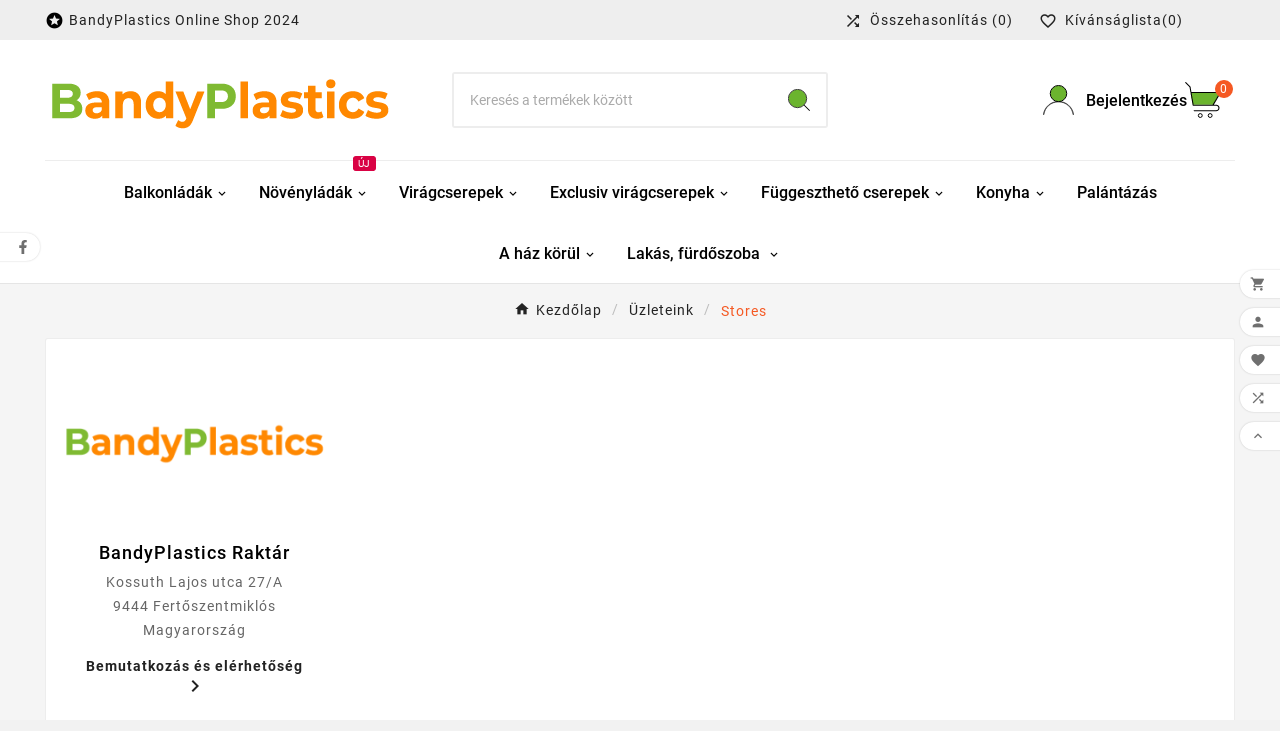

--- FILE ---
content_type: text/html; charset=utf-8
request_url: https://bandyplastics.hu/boltok
body_size: 15226
content:
<!doctype html><html lang="hu"><head><meta charset="utf-8"><meta http-equiv="x-ua-compatible" content="ie=edge"><script type="application/ld+json">
  {
    "@context": "https://schema.org",
    "@type": "Organization",
    "name" : "bandyplastics.hu",
    "url" : "https://bandyplastics.hu/",
    "logo": {
      "@type": "ImageObject",
      "url":"https://bandyplastics.hu/img/logo-1681481253.jpg"
    }
  }
</script>

<script type="application/ld+json">
  {
    "@context": "https://schema.org",
    "@type": "WebPage",
    "isPartOf": {
      "@type": "WebSite",
      "url":  "https://bandyplastics.hu/",
      "name": "bandyplastics.hu"
    },
    "name": "Boltok",
    "url":  "https://bandyplastics.hu/boltok"
  }
</script>


  <script type="application/ld+json">
    {
      "@context": "https://schema.org",
      "@type": "BreadcrumbList",
      "itemListElement": [
                      {
              "@type": "ListItem",
              "position": 1,
              "name": "Kezdőlap",
              "item": "https://bandyplastics.hu/"
              },                        {
              "@type": "ListItem",
              "position": 2,
              "name": "Üzleteink",
              "item": "https://bandyplastics.hu/boltok"
              }            ]
          }
  </script>

<title>Boltok</title><meta name="description" content=""><meta name="keywords" content=""><meta property="og:title" content="Boltok" /><meta property="og:description" content="" /><meta property="og:url" content="https://bandyplastics.hu/boltok" /><meta property="og:site_name" content="bandyplastics.hu" /><meta property="og:type" content="website" /><meta name="viewport" content="width=device-width, initial-scale=1"><link rel="icon" type="image/vnd.microsoft.icon" href="https://bandyplastics.hu/img/favicon.ico?1681497258"><link rel="shortcut icon" type="image/x-icon" href="https://bandyplastics.hu/img/favicon.ico?1681497258"><link rel="stylesheet" href="https://www.posta.hu/szolgaltatasok/posta-srv-postoffice/rest/static/css/ppapi/postapont-api.css" type="text/css" media="all"><link rel="stylesheet" href="https://bandyplastics.hu/themes/bandyplastics/assets/css/theme.css" type="text/css" media="all"><link rel="stylesheet" href="https://bandyplastics.hu/modules/blockreassurance/views/dist/front.css" type="text/css" media="all"><link rel="stylesheet" href="https://bandyplastics.hu/modules/ps_socialfollow/views/css/ps_socialfollow.css" type="text/css" media="all"><link rel="stylesheet" href="https://bandyplastics.hu/modules/ps_searchbar/ps_searchbar.css" type="text/css" media="all"><link rel="stylesheet" href="https://bandyplastics.hu/modules/productcomments/views/css/productcomments.css" type="text/css" media="all"><link rel="stylesheet" href="https://bandyplastics.hu/modules/tvcmstabproducts/views/css/front.css" type="text/css" media="all"><link rel="stylesheet" href="https://bandyplastics.hu/modules/tvcmscustomerservices/views/css/front.css" type="text/css" media="all"><link rel="stylesheet" href="https://bandyplastics.hu/modules/tvcmscustomsetting/views/css/back.css" type="text/css" media="all"><link rel="stylesheet" href="https://bandyplastics.hu/modules/tvcmscustomsetting/views/css/slick-theme.min.css" type="text/css" media="all"><link rel="stylesheet" href="https://bandyplastics.hu/modules/tvcmsmultibanner1/views/css/front.css" type="text/css" media="all"><link rel="stylesheet" href="https://bandyplastics.hu/modules/tvcmsslider/views/css/front.css" type="text/css" media="all"><link rel="stylesheet" href="https://bandyplastics.hu/modules/tvcmsstockinfo/views/css/indicators.css" type="text/css" media="all"><link rel="stylesheet" href="https://bandyplastics.hu/modules/tvcmsstockinfo/views/css/front.css" type="text/css" media="all"><link rel="stylesheet" href="https://bandyplastics.hu/modules/tvcmstestimonial/views/css/front.css" type="text/css" media="all"><link rel="stylesheet" href="https://bandyplastics.hu/modules/tvcmswishlist/views/css/tvcmswishlist.css" type="text/css" media="all"><link rel="stylesheet" href="https://bandyplastics.hu/modules/tvcmscategorychainslider/views/css/front.css" type="text/css" media="all"><link rel="stylesheet" href="https://bandyplastics.hu/modules/tvcmsnewsletterpopup/views/css/front.css" type="text/css" media="all"><link rel="stylesheet" href="https://bandyplastics.hu/modules/tvcmsblog/views/css/front.css" type="text/css" media="all"><link rel="stylesheet" href="https://bandyplastics.hu/modules/tvcmsblogdisplayposts/views/css/front.css" type="text/css" media="all"><link rel="stylesheet" href="https://bandyplastics.hu/modules/tvcmscookiesnotice/views/css/front.css" type="text/css" media="all"><link rel="stylesheet" href="https://bandyplastics.hu/modules/tvcmsproductcomments/views/css/front.css" type="text/css" media="all"><link rel="stylesheet" href="https://bandyplastics.hu/modules/tvcmssizechart/views/css/front.css" type="text/css" media="all"><link rel="stylesheet" href="https://bandyplastics.hu/modules/tvcmsbrandlist/views/css/front.css" type="text/css" media="all"><link rel="stylesheet" href="https://bandyplastics.hu/modules/tvcmscategoryslider/views/css/front.css" type="text/css" media="all"><link rel="stylesheet" href="https://bandyplastics.hu/modules/tvcmsproductcompare/views/css/front.css" type="text/css" media="all"><link rel="stylesheet" href="https://bandyplastics.hu/modules/tvcmssearch/views/css/front.css" type="text/css" media="all"><link rel="stylesheet" href="https://bandyplastics.hu/modules/tvcmsthemeoptions/views/css/jquery.minicolors.css" type="text/css" media="all"><link rel="stylesheet" href="https://bandyplastics.hu/modules/tvcmsthemeoptions/views/css/bootstrap-toggle.min.css" type="text/css" media="all"><link rel="stylesheet" href="https://bandyplastics.hu/modules/tvcmsthemeoptions/views/css/front.css" type="text/css" media="all"><link rel="stylesheet" href="https://bandyplastics.hu/modules/tvcmsofferbanner/views/css/front.css" type="text/css" media="all"><link rel="stylesheet" href="https://bandyplastics.hu/modules/tvcmstwoofferbanner/views/css/front.css" type="text/css" media="all"><link rel="stylesheet" href="https://bandyplastics.hu/modules/tvcmsmegamenu/views/css/front.css" type="text/css" media="all"><link rel="stylesheet" href="https://bandyplastics.hu/modules/tvcmscategoryproduct/views/css/front.css" type="text/css" media="all"><link rel="stylesheet" href="https://bandyplastics.hu/modules/codpro/views/css/codpro.css" type="text/css" media="all"><link rel="stylesheet" href="https://bandyplastics.hu/js/jquery/ui/themes/base/minified/jquery-ui.min.css" type="text/css" media="all"><link rel="stylesheet" href="https://bandyplastics.hu/js/jquery/ui/themes/base/minified/jquery.ui.theme.min.css" type="text/css" media="all"><link rel="stylesheet" href="https://bandyplastics.hu/modules/blockwishlist/public/wishlist.css" type="text/css" media="all"><link rel="stylesheet" href="https://bandyplastics.hu/js/jquery/plugins/fancybox/jquery.fancybox.css" type="text/css" media="all"><link rel="stylesheet" href="https://bandyplastics.hu/modules/ps_imageslider/css/homeslider.css" type="text/css" media="all"><link rel="stylesheet" href="https://bandyplastics.hu/modules/tvcmsblog/views/css/tvcmsblog.css" type="text/css" media="all"><link rel="stylesheet" href="https://bandyplastics.hu/themes/bandyplastics/assets/css/custom.css" type="text/css" media="all"><script>var TVCMSCUSTOMSETTING_BOTTOM_OPTION = "0";var TVCMSCUSTOMSETTING_DARK_MODE_INPUT = "0";var TVCMSCUSTOMSETTING_HOVER_IMG = "1";var TVCMSCUSTOMSETTING_MAIN_MENU_STICKY = "1";var TVCMSCUSTOMSETTING_PRODUCT_PAGE_BOTTOM_STICKY_STATUS = "1";var TVCMSCUSTOMSETTING_VERTICAL_MENU_OPEN = "0";var TVCMSCUSTOMSETTING_WOW_JS = "0";var TVCMSCUSTOMSETTING_iso_code_country = false;var TVCMSFRONTSIDE_THEME_SETTING_SHOW = "0";var ajax_path = "https:\/\/bandyplastics.hu\/modules\/tvcmsnewsletterpopup\/ajax.php";var baseDir = "https:\/\/bandyplastics.hu\/";var blockwishlistController = "https:\/\/bandyplastics.hu\/module\/blockwishlist\/action";var getThemeOptionsLink = "https:\/\/bandyplastics.hu\/module\/tvcmsthemeoptions\/default";var gettvcmsbestsellerproductslink = "https:\/\/bandyplastics.hu\/module\/tvcmsbestsellerproducts\/default";var gettvcmscategoryproductlink = "https:\/\/bandyplastics.hu\/module\/tvcmscategoryproduct\/default";var gettvcmsfeaturedproductslink = "https:\/\/bandyplastics.hu\/module\/tvcmsfeaturedproducts\/default";var gettvcmsfooterproductlink = "https:\/\/bandyplastics.hu\/module\/tvcmsfooterproduct\/default";var gettvcmsmegamenulink = "https:\/\/bandyplastics.hu\/module\/tvcmsmegamenu\/default";var gettvcmsnewproductslink = "https:\/\/bandyplastics.hu\/module\/tvcmsnewproducts\/default";var gettvcmsspecialproductslink = "https:\/\/bandyplastics.hu\/module\/tvcmsspecialproducts\/default";var gettvcmstabproductslink = "https:\/\/bandyplastics.hu\/module\/tvcmstabproducts\/default";var prestashop = {"cart":{"products":[],"totals":{"total":{"type":"total","label":"\u00d6sszesen","amount":0,"value":"0\u00a0Ft"},"total_including_tax":{"type":"total","label":"\u00d6sszesen (brutt\u00f3)","amount":0,"value":"0\u00a0Ft"},"total_excluding_tax":{"type":"total","label":"\u00d6sszesen (\u00c1fa n\u00e9lk\u00fcl)","amount":0,"value":"0\u00a0Ft"}},"subtotals":{"products":{"type":"products","label":"R\u00e9sz\u00f6sszeg","amount":0,"value":"0\u00a0Ft"},"discounts":null,"shipping":{"type":"shipping","label":"Sz\u00e1ll\u00edt\u00e1s","amount":0,"value":""},"tax":null},"products_count":0,"summary_string":"0 elem","vouchers":{"allowed":1,"added":[]},"discounts":[],"minimalPurchase":0,"minimalPurchaseRequired":""},"currency":{"id":1,"name":"Magyar forint","iso_code":"HUF","iso_code_num":"348","sign":"Ft"},"customer":{"lastname":null,"firstname":null,"email":null,"birthday":null,"newsletter":null,"newsletter_date_add":null,"optin":null,"website":null,"company":null,"siret":null,"ape":null,"is_logged":false,"gender":{"type":null,"name":null},"addresses":[]},"language":{"name":"Magyar (Hungarian)","iso_code":"hu","locale":"hu-HU","language_code":"hu","is_rtl":"0","date_format_lite":"Y-m-d","date_format_full":"Y-m-d H:i:s","id":1},"page":{"title":"","canonical":null,"meta":{"title":"Boltok","description":"","keywords":"","robots":"index"},"page_name":"stores","body_classes":{"lang-hu":true,"lang-rtl":false,"country-HU":true,"currency-HUF":true,"layout-full-width":true,"page-stores":true,"tax-display-disabled":true,"page-customer-account":false},"admin_notifications":[],"password-policy":{"feedbacks":{"0":"Nagyon gyenge","1":"Gyenge","2":"\u00c1tlag","3":"Er\u0151s","4":"Nagyon er\u0151s","Straight rows of keys are easy to guess":"Az egy sorban v\u00e9gignyomott billenty\u0171ket k\u00f6nny\u0171 kital\u00e1lni","Short keyboard patterns are easy to guess":"A r\u00f6vid billenty\u0171zetmint\u00e1kat k\u00f6nny\u0171 kital\u00e1lni","Use a longer keyboard pattern with more turns":"Haszn\u00e1lj hosszabb billenty\u0171zetmint\u00e1t t\u00f6bb csavarral","Repeats like \"aaa\" are easy to guess":"Az \u201eaaa\u201d ism\u00e9tl\u00e9seket k\u00f6nny\u0171 kital\u00e1lni","Repeats like \"abcabcabc\" are only slightly harder to guess than \"abc\"":"Az ism\u00e9tl\u00e9seket, p\u00e9ld\u00e1ul az \u201eabcabcabc\u201d csak kiss\u00e9 nehezebb kital\u00e1lni, mint az \u201eabc\u201d bet\u0171ket","Sequences like abc or 6543 are easy to guess":"Sequences like \"abc\" or \"6543\" are easy to guess","Recent years are easy to guess":"Az ut\u00f3bbi \u00e9vek sz\u00e1mait k\u00f6nny\u0171 kital\u00e1lni","Dates are often easy to guess":"A d\u00e1tumokat gyakran k\u00f6nny\u0171 kital\u00e1lni","This is a top-10 common password":"Ez benne van a 10 leggyakoribb jelsz\u00f3ban","This is a top-100 common password":"Ez benne van a 100 leggyakoribb jelsz\u00f3ban","This is a very common password":"Ez egy nagyon gyakori jelsz\u00f3","This is similar to a commonly used password":"Ez hasonl\u00edt egy gyakran haszn\u00e1lt jelsz\u00f3hoz","A word by itself is easy to guess":"Egy sz\u00f3 \u00f6nmag\u00e1ban k\u00f6nnyen kital\u00e1lhat\u00f3","Names and surnames by themselves are easy to guess":"Neveket \u00e9s vezet\u00e9kneveket \u00f6nmagukban k\u00f6nny\u0171 kital\u00e1lni","Common names and surnames are easy to guess":"Gyakori neveket \u00e9s vezet\u00e9kneveket k\u00f6nny\u0171 kital\u00e1lni","Use a few words, avoid common phrases":"Haszn\u00e1lj n\u00e9h\u00e1ny sz\u00f3t, ker\u00fcld a gyakori kifejez\u00e9seket","No need for symbols, digits, or uppercase letters":"Nincs sz\u00fcks\u00e9g szimb\u00f3lumokra, sz\u00e1mjegyekre vagy nagybet\u0171kre","Avoid repeated words and characters":"Ker\u00fcld az ism\u00e9telt szavakat \u00e9s karaktereket","Avoid sequences":"Ker\u00fcld a sorozatokat","Avoid recent years":"Ker\u00fcld az elm\u00falt \u00e9vek haszn\u00e1lat\u00e1t","Avoid years that are associated with you":"Ker\u00fcld a hozz\u00e1d k\u00f6thet\u0151 \u00e9vek haszn\u00e1lat\u00e1t","Avoid dates and years that are associated with you":"Ker\u00fcld a hozz\u00e1d k\u00f6thet\u0151 d\u00e1tumok \u00e9s \u00e9vek haszn\u00e1lat\u00e1t","Capitalization doesn't help very much":"A nagybet\u0171k nem nagyon seg\u00edtenek","All-uppercase is almost as easy to guess as all-lowercase":"A csupa nagybet\u0171t majdnem olyan k\u00f6nny\u0171 kital\u00e1lni, mint a csupa kisbet\u0171t","Reversed words aren't much harder to guess":"A ford\u00edtott szavakat nem sokkal nehezebb kital\u00e1lni","Predictable substitutions like '@' instead of 'a' don't help very much":"Predictable substitutions like \"@\" instead of \"a\" don't help very much","Add another word or two. Uncommon words are better.":"Adjon hozz\u00e1 egy vagy k\u00e9t sz\u00f3t. A ritka szavak jobbak."}}},"shop":{"name":"bandyplastics.hu","logo":"https:\/\/bandyplastics.hu\/img\/logo-1681481253.jpg","stores_icon":"https:\/\/bandyplastics.hu\/img\/logo_stores.png","favicon":"https:\/\/bandyplastics.hu\/img\/favicon.ico"},"core_js_public_path":"\/themes\/","urls":{"base_url":"https:\/\/bandyplastics.hu\/","current_url":"https:\/\/bandyplastics.hu\/boltok","shop_domain_url":"https:\/\/bandyplastics.hu","img_ps_url":"https:\/\/bandyplastics.hu\/img\/","img_cat_url":"https:\/\/bandyplastics.hu\/img\/c\/","img_lang_url":"https:\/\/bandyplastics.hu\/img\/l\/","img_prod_url":"https:\/\/bandyplastics.hu\/img\/p\/","img_manu_url":"https:\/\/bandyplastics.hu\/img\/m\/","img_sup_url":"https:\/\/bandyplastics.hu\/img\/su\/","img_ship_url":"https:\/\/bandyplastics.hu\/img\/s\/","img_store_url":"https:\/\/bandyplastics.hu\/img\/st\/","img_col_url":"https:\/\/bandyplastics.hu\/img\/co\/","img_url":"https:\/\/bandyplastics.hu\/themes\/bandyplastics\/assets\/img\/","css_url":"https:\/\/bandyplastics.hu\/themes\/bandyplastics\/assets\/css\/","js_url":"https:\/\/bandyplastics.hu\/themes\/bandyplastics\/assets\/js\/","pic_url":"https:\/\/bandyplastics.hu\/upload\/","theme_assets":"https:\/\/bandyplastics.hu\/themes\/bandyplastics\/assets\/","pages":{"address":"https:\/\/bandyplastics.hu\/cim","addresses":"https:\/\/bandyplastics.hu\/cimek","authentication":"https:\/\/bandyplastics.hu\/bejelentkezes","manufacturer":"https:\/\/bandyplastics.hu\/brands","cart":"https:\/\/bandyplastics.hu\/kosar","category":"https:\/\/bandyplastics.hu\/index.php?controller=category","cms":"https:\/\/bandyplastics.hu\/index.php?controller=cms","contact":"https:\/\/bandyplastics.hu\/kapcsolat","discount":"https:\/\/bandyplastics.hu\/kedvezmeny","guest_tracking":"https:\/\/bandyplastics.hu\/vendeg-kovetes","history":"https:\/\/bandyplastics.hu\/rendeles-elozmenyek","identity":"https:\/\/bandyplastics.hu\/szemelyes-informaciok","index":"https:\/\/bandyplastics.hu\/","my_account":"https:\/\/bandyplastics.hu\/fiokom","order_confirmation":"https:\/\/bandyplastics.hu\/rendeles-visszaigazolas","order_detail":"https:\/\/bandyplastics.hu\/index.php?controller=order-detail","order_follow":"https:\/\/bandyplastics.hu\/rendeles-kovetes","order":"https:\/\/bandyplastics.hu\/rendeles","order_return":"https:\/\/bandyplastics.hu\/index.php?controller=order-return","order_slip":"https:\/\/bandyplastics.hu\/order-slip","pagenotfound":"https:\/\/bandyplastics.hu\/oldal-nem-talalhato","password":"https:\/\/bandyplastics.hu\/elfelejtett-jelszo","pdf_invoice":"https:\/\/bandyplastics.hu\/index.php?controller=pdf-invoice","pdf_order_return":"https:\/\/bandyplastics.hu\/index.php?controller=pdf-order-return","pdf_order_slip":"https:\/\/bandyplastics.hu\/index.php?controller=pdf-order-slip","prices_drop":"https:\/\/bandyplastics.hu\/learazas","product":"https:\/\/bandyplastics.hu\/index.php?controller=product","registration":"https:\/\/bandyplastics.hu\/regisztr\u00e1ci\u00f3","search":"https:\/\/bandyplastics.hu\/kereses","sitemap":"https:\/\/bandyplastics.hu\/oldalt\u00e9rk\u00e9p","stores":"https:\/\/bandyplastics.hu\/boltok","supplier":"https:\/\/bandyplastics.hu\/beszallito","brands":"https:\/\/bandyplastics.hu\/brands","register":"https:\/\/bandyplastics.hu\/regisztr\u00e1ci\u00f3","order_login":"https:\/\/bandyplastics.hu\/rendeles?login=1"},"alternative_langs":[],"actions":{"logout":"https:\/\/bandyplastics.hu\/?mylogout="},"no_picture_image":{"bySize":{"side_product_default":{"url":"https:\/\/bandyplastics.hu\/img\/p\/hu-default-side_product_default.jpg","width":86,"height":86},"small_default":{"url":"https:\/\/bandyplastics.hu\/img\/p\/hu-default-small_default.jpg","width":98,"height":98},"cart_default":{"url":"https:\/\/bandyplastics.hu\/img\/p\/hu-default-cart_default.jpg","width":125,"height":125},"add_cart_def":{"url":"https:\/\/bandyplastics.hu\/img\/p\/hu-default-add_cart_def.jpg","width":200,"height":200},"home_default":{"url":"https:\/\/bandyplastics.hu\/img\/p\/hu-default-home_default.jpg","width":222,"height":239},"medium_default":{"url":"https:\/\/bandyplastics.hu\/img\/p\/hu-default-medium_default.jpg","width":452,"height":452},"pd_custom":{"url":"https:\/\/bandyplastics.hu\/img\/p\/hu-default-pd_custom.jpg","width":452,"height":452},"pd4_def":{"url":"https:\/\/bandyplastics.hu\/img\/p\/hu-default-pd4_def.jpg","width":724,"height":724},"large_default":{"url":"https:\/\/bandyplastics.hu\/img\/p\/hu-default-large_default.jpg","width":800,"height":800}},"small":{"url":"https:\/\/bandyplastics.hu\/img\/p\/hu-default-side_product_default.jpg","width":86,"height":86},"medium":{"url":"https:\/\/bandyplastics.hu\/img\/p\/hu-default-home_default.jpg","width":222,"height":239},"large":{"url":"https:\/\/bandyplastics.hu\/img\/p\/hu-default-large_default.jpg","width":800,"height":800},"legend":""}},"configuration":{"display_taxes_label":false,"display_prices_tax_incl":true,"is_catalog":false,"show_prices":true,"opt_in":{"partner":true},"quantity_discount":{"type":"discount","label":"Kedvezm\u00e9ny"},"voucher_enabled":1,"return_enabled":0},"field_required":[],"breadcrumb":{"links":[{"title":"Kezd\u0151lap","url":"https:\/\/bandyplastics.hu\/"},{"title":"\u00dczleteink","url":"https:\/\/bandyplastics.hu\/boltok"}],"count":2},"link":{"protocol_link":"https:\/\/","protocol_content":"https:\/\/"},"time":1769470613,"static_token":"1439206889b86888e9f5f849e32c3e1f","token":"646bc9760d32e05060d4bf8c0ff846c5","debug":false};var productsAlreadyTagged = [];var psemailsubscription_subscription = "https:\/\/bandyplastics.hu\/module\/ps_emailsubscription\/subscription";var psr_icon_color = "#FF8800";var removeFromWishlistUrl = "https:\/\/bandyplastics.hu\/module\/blockwishlist\/action?action=deleteProductFromWishlist";var static_token = "1439206889b86888e9f5f849e32c3e1f";var tvMainSmartSpeed = "600";var tvcms_base_dir = "https:\/\/bandyplastics.hu\/";var tvcms_setting = true;var tvthemename = "bandyplastics";var wish_link = "https:\/\/bandyplastics.hu\/module\/tvcmswishlist\/mywishlist";var wishlistAddProductToCartUrl = "https:\/\/bandyplastics.hu\/module\/blockwishlist\/action?action=addProductToCart";var wishlistUrl = "https:\/\/bandyplastics.hu\/module\/blockwishlist\/view";</script><!-- Module TvcmsInfiniteScroll for PRODUCTS --><script type="text/javascript">
  const mpHuCarrierIds = [26,27];
  const mpHuCarriers = {"pickup":26,"locker":27};
  const mpHuToken = '"1439206889b86888e9f5f849e32c3e1f"';
  const mpHuAjaxUrl = "https:\/\/bandyplastics.hu\/module\/magyarpostahu\/ajax";

</script>

<link rel="dns-prefetch" href="https://bandyplastics.hu" /><link rel="preconnect" href="https://bandyplastics.hu" crossorigin/><link rel="preload" href="https://bandyplastics.hu/themes/bandyplastics/assets/css/570eb83859dc23dd0eec423a49e147fe.woff2" as="font" type="font/woff2" crossorigin /><link rel="preload" href="https://bandyplastics.hu/themes/bandyplastics/assets/css/../fonts/roboto/KFOlCnqEu92Fr1MmYUtfBBc4.woff2" as="font" type="font/woff2" crossorigin /><link rel="preload" href="https://bandyplastics.hu/themes/bandyplastics/assets/css/../fonts/roboto-condensed/ieVl2ZhZI2eCN5jzbjEETS9weq8-19K7DQ.woff2" as="font" type="font/woff2" crossorigin media='(min-width: 992px)' /><link as="style" rel="stylesheet preload" type="text/css" href="https://bandyplastics.hu/themes/bandyplastics/assets/css/material-fonts.css" /><link as="style" rel="stylesheet preload" type="text/css" href="https://bandyplastics.hu/themes/bandyplastics/assets/css/roboto.css" /><link as="style" rel="stylesheet preload" type="text/css" href="https://bandyplastics.hu/themes/bandyplastics/assets/css/roboto-condensed.css" media='(min-width: 992px)' /></head><body id="stores" class="lang-hu country-hu currency-huf layout-full-width page-stores tax-display-disabled text1-dark  text2-dark"  data-mouse-hover-img='1' data-menu-sticky='1'><main><div class="tv-main-div " ><header id="header">    <div class="tvcmsdesktop-top-header-wrapper header-7" data-header-layout="7"><div class='container-fluid tvcmsdesktop-top-header'><div class="container tvcmsdesktop-top-wrapper"><div class='tvheader-offer-wrapper col-xl-6 col-lg-6 col-md-6 col-sm-12'><div class="tvheader-nav-offer-text"><i class='material-icons'>&#xe8d0;</i><p>BandyPlastics Online Shop 2024</p></div></div><div class='tvheader-language-currency-wrapper col-xl-6 col-lg-6 col-md-6 col-sm-12'><div class="tvheader-compare "><div class="tvcmsdesktop-view-compare"><a class="link_wishlist tvdesktop-view-compare tvcmscount-compare-product" href="https://bandyplastics.hu/module/tvcmsproductcompare/productcomparelist" title="Termék összehasonlítás"><div class="tvdesktop-compare-icon"><i class='material-icons'>&#xe043;</i></div><div class="tvdesktop-view-compare-name"> Összehasonlítás  <span class="count-product">(0)</span></div></a></div></div><div class="ttvcms-wishlist-icon"><script>var wishlistProductsIds='';var baseDir ='https://bandyplastics.hu/';var static_token='1439206889b86888e9f5f849e32c3e1f';var isLogged ='';var loggin_required='Kívánságlistája kezeléséhez be kell jelentkeznie.';var added_to_wishlist ='A termék sikeresen felkerült a kívánságlistára.';var mywishlist_url='https://bandyplastics.hu/module/tvcmswishlist/mywishlist';var isLoggedWishlist=false;</script><div id="_desktop_wishtlistTop" class="pull-right tvcmsdesktop-view-wishlist"><a class="wishtlist_top tvdesktop-wishlist" href="https://bandyplastics.hu/module/tvcmswishlist/mywishlist"><div class="tvwishlist-icon"><i class='material-icons'>&#xe87e;</i></div><div class="tvwishlist-name"><span>Kívánságlista</span><span class="cart-wishlist-number tvwishlist-number">(0)</span></div></a></div></div><div class="tvheader-language"></div><div class="tvheader-currency"></div></div></div></div><div class='container-fluid tvcmsdesktop-top-second hidden-md-down'><div class="container"><div class="row tvcmsdesktop-top-header-box"><div class='col-sm-12 col-md-4 col-lg-4 col-xl-4 tvcms-header-logo-wrapper'><div class="hidden-sm-down tvcms-header-logo" id="tvcmsdesktop-logo"><div class="tv-header-logo"><a href="https://bandyplastics.hu/"><img class="logo img-responsive" src="https://bandyplastics.hu/img/logo-1681481253.jpg" alt="bandyplastics.hu" loading="lazy" height="35" width="201"></a></div></div></div><div class="col-sm-12 col-md-4 col-lg-4 col-xl-4 tvcmsheader-search"><div class='tvcmssearch-wrapper' id="_desktop_search">    <div class="search-widget tvcmsheader-search" data-search-controller-url="//bandyplastics.hu/kereses"><div class="tvsearch-top-wrapper"><div class="tvheader-sarch-display"><div class="tvheader-search-display-icon"><div class="tvsearch-open"><svg version="1.1" id="Layer_1" x="0px" y="0px" width="30px" height="30px" viewBox="0 0 30 30" xml:space="preserve"><g><polygon points="29.245,30 21.475,22.32 22.23,21.552 30,29.232  " /><circle style="fill:#FFD741;" cx="13" cy="13" r="12.1" /><circle style="fill:none;stroke:#000000;stroke-miterlimit:10;" cx="13" cy="13" r="12.5" /></g></svg></div><div class="tvsearch-close"><svg version="1.1" id="Layer_1" x="0px" y="0px" width="24px" height="24px" viewBox="0 0 20 20" xml:space="preserve"><g><rect x="9.63" y="-3.82" transform="matrix(0.7064 -0.7078 0.7078 0.7064 -4.1427 10.0132)" width="1" height="27.641"></rect></g><g><rect x="9.63" y="-3.82" transform="matrix(-0.7064 -0.7078 0.7078 -0.7064 9.9859 24.1432)" width="1" height="27.641"></rect></g></svg></div></div></div><div class="tvsearch-header-display-wrappper tvsearch-header-display-full"><form method="get" action="//bandyplastics.hu/kereses"><input type="hidden" name="controller" value="search" /><div class="tvheader-top-search"><div class="tvheader-top-search-wrapper-info-box"><input type="text" name="s" class='tvcmssearch-words' placeholder="Keresés a termékek között" aria-label="keresés" autocomplete="off" /></div></div><div class="tvheader-top-search-wrapper"><button type="submit" class="tvheader-search-btn" aria-label="Search"><svg version="1.1" id="Layer_1" x="0px" y="0px" width="22px" height="22px" viewBox="0 0 30 30" xml:space="preserve"><g><polygon points="29.245,30 21.475,22.32 22.23,21.552 30,29.232  " /><circle style="fill:#FFD741;" cx="13" cy="13" r="12.1" /><circle style="fill:none;stroke:#000000;stroke-miterlimit:10;" cx="13" cy="13" r="12.5" /></g></svg></button></div></form><div class='tvsearch-result'></div></div></div></div></div></div><div class="col-sm-12 col-md-4 col-lg-4 col-xl-4 tvcmsheader-nav-right"><div class="tv-contact-account-cart-wrapper"><div id='tvcmsdesktop-account-button'><div class="tv-header-account tv-account-wrapper tvcms-header-myaccount"><button class="btn-unstyle tv-myaccount-btn tv-myaccount-btn-desktop" name="User Icon" aria-label="User Icon"><svg version="1.1" id="Layer_1" x="0px" y="0px" width="31.377px" height="30.938px" viewBox="0 0 31.377 30.938" xml:space="preserve"><g><path style="fill:none;stroke:#000000;stroke-width:0.6;stroke-miterlimit:10;" d="M15.666,17.321c7.626,0,13.904,5.812,14.837,13.316h0.525c-1.253-8.325-7.642-13.6-15.341-13.6c-7.698,0-14.088,5.274-15.339,13.6h0.48C1.764,23.134,8.041,17.321,15.666,17.321z"></path><path style="fill:#FFD742;" d="M15.688,16.992c-4.494,0-8.15-3.654-8.15-8.148c0-4.497,3.656-8.152,8.15-8.152c4.497,0,8.15,3.655,8.15,8.152C23.839,13.338,20.186,16.992,15.688,16.992"></path><circle style="fill:none;stroke:#000000;stroke-miterlimit:10;" cx="15.689" cy="8.838" r="8.338"></circle></g></svg><span>Bejelentkezés</span></button><ul class="dropdown-menu tv-account-dropdown tv-dropdown"><li><div id="tvcmsdesktop-user-info" class="tvcms-header-sign user-info tvheader-sign"><a href="https://bandyplastics.hu/fiokom" class="tvhedaer-sign-btn" title="Log into your customer account" rel="nofollow"><i class="material-icons">&#xe7fd;</i><span class="tvhedaer-sign-span">Bejelentkezés</span></a></div></li><li class="ttvcms-wishlist-icon"><script>var wishlistProductsIds='';var baseDir ='https://bandyplastics.hu/';var static_token='1439206889b86888e9f5f849e32c3e1f';var isLogged ='';var loggin_required='Kívánságlistája kezeléséhez be kell jelentkeznie.';var added_to_wishlist ='A termék sikeresen felkerült a kívánságlistára.';var mywishlist_url='https://bandyplastics.hu/module/tvcmswishlist/mywishlist';var isLoggedWishlist=false;</script><div id="_desktop_wishtlistTop" class="pull-right tvcmsdesktop-view-wishlist"><a class="wishtlist_top tvdesktop-wishlist" href="https://bandyplastics.hu/module/tvcmswishlist/mywishlist"><div class="tvwishlist-icon"><i class='material-icons'>&#xe87e;</i></div><div class="tvwishlist-name"><span>Kívánságlista</span><span class="cart-wishlist-number tvwishlist-number">(0)</span></div></a></div></li><li class="tvheader-compare"><div class="tvcmsdesktop-view-compare"><a class="link_wishlist tvdesktop-view-compare tvcmscount-compare-product" href="https://bandyplastics.hu/module/tvcmsproductcompare/productcomparelist" title="Termék összehasonlítás"><div class="tvdesktop-compare-icon"><i class='material-icons'>&#xe043;</i></div><div class="tvdesktop-view-compare-name"> Összehasonlítás  <span class="count-product">(0)</span></div></a></div></li><li class="tvheader-language hidden-lg-up"></li><li class="tvheader-currency hidden-lg-up"></li></ul></div></div><div id="_desktop_cart_manage" class="tvcms-header-cart"><div id="_desktop_cart"><div class="blockcart cart-preview inactive tv-header-cart" data-refresh-url="//bandyplastics.hu/module/ps_shoppingcart/ajax"><div class="tvheader-cart-wrapper "><div class='tvheader-cart-btn-wrapper'><a rel="nofollow" href="JavaScript:void(0);" data-url='//bandyplastics.hu/kosar?action=show' title='Kosár'><div class="tvcart-icon-text-wrapper"><div class="tv-cart-icon tvheader-right-icon tv-cart-icon-main"><svg version="1.1" id="Layer_1" x="0px" y="0px" width="36px" height="36.289px" viewBox="0 0 36 36.289" xml:space="preserve"><g><path style="fill:#FFD741;" d="M6.266,11.058h28.609l-6.657,11.975H8.019C8.019,23.033,5.582,12.35,6.266,11.058"></path><path d="M9.174,29.448c-0.29,0-0.525-0.235-0.525-0.523c0-0.291,0.236-0.528,0.525-0.528h22.059c1.223,0,2.217-0.995,2.217-2.218c0-1.224-0.994-2.22-2.217-2.22H8.193c-0.257,0-0.475-0.183-0.517-0.435L4.537,5.223L0.25,0.992c-0.101-0.098-0.157-0.229-0.16-0.37C0.088,0.483,0.142,0.351,0.241,0.248C0.339,0.146,0.473,0.09,0.615,0.09c0.14,0,0.268,0.052,0.37,0.149l4.396,4.286c0.081,0.078,0.133,0.177,0.151,0.287l0.914,5.322h28.938c0.188,0,0.361,0.101,0.454,0.264c0.095,0.163,0.094,0.364-0.001,0.526L28.88,22.907h2.354c1.803,0,3.27,1.468,3.27,3.271c0,1.803-1.467,3.27-3.27,3.27H9.174z M8.637,22.907h18.912l6.922-11.721H6.626L8.637,22.907z"></path><ellipse style="fill:none;stroke:#000000;stroke-linejoin:round;stroke-miterlimit:10;" cx="15.269" cy="33.8" rx="1.934" ry="1.963"></ellipse><ellipse style="fill:none;stroke:#000000;stroke-linejoin:round;stroke-miterlimit:10;" cx="25.147" cy="33.8" rx="1.934" ry="1.963"></ellipse></g></svg></div><div class="tv-cart-cart-inner"><span class="cart-products-count">0</span></div></div></a></div><div class="ttvcmscart-show-dropdown-right"><div class="ttvcart-no-product"><div class="ttvcart-close-title-count tdclose-btn-wrap"><button class="ttvclose-cart"></button><div class="ttvcart-top-title"><h4>Bevásárlókosár</h4></div><div class="ttvcart-counter"><span class="ttvcart-products-count">0</span></div></div></div></div><!-- Start DropDown header cart --></div></div></div></div></div></div></div></div></div><div class="tvcms-header-menu-offer-wrapper tvcmsheader-sticky"><div class="position-static tvcms-header-menu"><div class='tvcmsmain-menu-wrapper container'><div id='tvdesktop-megamenu'><div class="container_tv_megamenu"><div id="tv-menu-horizontal" class="tv-menu-horizontal clearfix"><ul class="menu-content"><li class="tvmega-menu-title">Mega Menu</li><li class="level-1 parent "><a href="https://bandyplastics.hu/3-balkonladak"><span>Balkonládák</span></a></li><li class="level-1 parent "><a href="https://bandyplastics.hu/17-noevenyladak"><span>Növényládák</span><span class="menu-subtitle" style="background:#d90244;">Új</span></a></li><li class="level-1 parent "><a href="https://bandyplastics.hu/24-viragcserepek"><span>Virágcserepek</span></a></li><li class="level-1 parent "><a href="https://bandyplastics.hu/57-exclusiv-viragcserepek"><span>Exclusiv virágcserepek</span></a></li><li class="level-1 parent "><a href="https://bandyplastics.hu/67-fueggesztheto-cserepek"><span>Függeszthető cserepek</span></a></li><li class="level-1 parent "><a href="https://bandyplastics.hu/82-konyha"><span>Konyha</span></a></li><li class="level-1 "><a href="https://bandyplastics.hu/76-palantazashozegyeb"><span>Palántázás</span></a></li><li class="level-1 parent "><a href="https://bandyplastics.hu/96-a-haz-koeruel"><span>A ház körül</span></a></li><li class="level-1  parent"><a href="#"><span>Lakás, fürdőszoba</span></a><span class="icon-drop-mobile"></span></li></ul></div></div></div></div><div class="tvcmsdesktop-contact tvforce-hide"><div id="_desktop_contact_link" class=""><div id="contact-link"><a href="tel:+36 70 594 5105"><i class='material-icons'>&#xe0b0;</i><span>+36 70 594 5105</span></a></div></div></div></div></div></div><div id='tvcms-mobile-view-header' class="hidden-lg-up tvheader-mobile-layout mh1 mobile-header-1" data-header-mobile-layout="1"><div class="tvcmsmobile-top-wrapper"><div class='tvmobileheader-offer-wrapper col-sm-12'><div class="tvheader-nav-offer-text"><i class='material-icons'>&#xe8d0;</i><p>BandyPlastics Online Shop 2024</p></div></div></div><div class='tvcmsmobile-header-menu-offer-text tvcmsheader-sticky'><div class="tvcmsmobile-header-menu col-sm-1 col-xs-2"><div class="tvmobile-sliderbar-btn"><a href="Javascript:void(0);" title=""><i class='material-icons'>&#xe5d2;</i></a></div><div class="tvmobile-slidebar"><div class="tvmobile-dropdown-close"><a href="Javascript:void(0);"><i class='material-icons'>&#xe14c;</i></a></div><div id='tvmobile-megamenu'></div><div class="tvcmsmobile-contact"></div><div id='tvmobile-lang'></div><div id='tvmobile-curr'></div></div></div><div class="tvcmsmobile-header-logo-right-wrapper col-md-4 col-sm-12"><div id='tvcmsmobile-header-logo'></div></div><div class="col-sm-7 col-xs-10 tvcmsmobile-cart-acount-text"><div id="tvcmsmobile-account-button"></div><div id="tvmobile-cart"></div></div></div><div class='tvcmsmobile-header-search-logo-wrapper'><div class="tvcmsmobile-header-search col-md-12 col-sm-12"><div id="tvcmsmobile-search"></div></div></div></div></header><aside id="notifications"><div class="container"></div></aside><div id="wrapper"><div id="wrappertop"></div><div class=" container   tv-left-layout"><nav data-depth="2" class="breadcrumb"><ol itemscope itemtype="http://schema.org/BreadcrumbList"><li itemprop="itemListElement" itemscope itemtype="http://schema.org/ListItem"><a itemprop="item" href="https://bandyplastics.hu/"><span itemprop="name">Kezdőlap</span></a><meta itemprop="position" content="1"></li><li itemprop="itemListElement" itemscope itemtype="http://schema.org/ListItem"><a itemprop="item" href="https://bandyplastics.hu/boltok"><span itemprop="name">Üzleteink</span></a><meta itemprop="position" content="2"></li><li itemprop="itemListElement" itemscope itemtype="http://schema.org/ListItem"><a itemprop="item" href="https://bandyplastics.hu/boltok"><span itemprop="name">Stores</span></a><meta itemprop="position" content="2"></li></ol></nav><div class="row"><div id="content-wrapper" class="col-sm-12"><div id="main"><div id="content" class="page-content page-stores"><div class="row tvstore-address-in"><article id="store-1" class="store-item col-xs-12 col-sm-6 col-md-6 col-lg-4 col-xl-3"><div class="store-item-container clearfix"><div class="store-picture"><img src="https://bandyplastics.hu/img/st/1-stores_default.jpg" alt="BandyPlastics Raktár" title="BandyPlastics Raktár"></div><div class="store-description"><h5>BandyPlastics Raktár</h5><p>Kossuth Lajos utca 27/A<br />9444 Fertőszentmiklós<br />Magyarország</p><a data-toggle="collapse" href="#about-1" aria-expanded="false" aria-controls="about-1"><strong>Bemutatkozás és elérhetőség</strong><i class="material-icons">&#xE409;</i></a></div></div><footer id="about-1" class="collapse"><div class="store-item-footer divide-top"><div class="card-block"></div><ul class="card-block"><li><i class="material-icons">&#xE0B0;</i>+36705945105</li><li><i class="material-icons">&#xE0BE;</i>info@bandyplastics.hu</li></ul></div></footer></article></div></div><footer class="page-footer"><!-- Footer content --></footer></div></div></div></div><div class="half-wrapper-backdrop"></div></div><footer id="footer"><div class="footer-container tvcmsfooter-background-image footer-1" data-footer-layout="1" > <div class="container tvfooter-logo-link-wrapper"><div class="tvfooter-storelogo-weapper"><div class="tvfooter-storelogo-inner clearfix">    <div class='tvfooter-about-logo-wrapper tvfooter-logo-block'><div class='tvfooter-img-block'><img src="/modules/tvcmsfooterlogo/views/img/bandyplasticshu-logo.jpg" alt="" height="34" width="200" class="tv-img-responsive" loading="lazy"/></div><div class='tvfooter-logo-desc'>Széles választékban kínálunk műanyag termékeket, balkonládákat, növényládákat, virágcserepeket, függeszthető virágcserepeket, öntözőkannákat, konyhai műnyaga felszereléseket, de akár baba termékeket is talál online shopunkban. </div></div></div></div><div class='tvfooter-storelogo-imformation row'><div class="tvfooter-contact-link-wrapper links col-xl-3 col-lg-3 col-md-12"><div class="tvfooter-address"><div class="tvfooter-title-wrapper" data-target="#footer_sub_menu_store_info" data-toggle="collapse"><span class="tvfooter-title">Üzlet információ</span><span class="float-xs-right tvfooter-toggle-icon-wrapper navbar-toggler collapse-icons tvfooter-toggle-icon"><i class="material-icons add">&#xE313;</i><i class="material-icons remove">&#xE316;</i></span></div><div id="footer_sub_menu_store_info" class="collapse"><div class="tvfooter-addresses"><i class="material-icons">location_on</i>bandyplastics.hu<br />Magyarország</div><div class="tvfooter-store-link"><i class="material-icons">email</i><a href="mailto:info@bandyplastics.hu" class="dropdown">info@bandyplastics.hu</a></div><div class="tvfooter-store-link-content"><i class="material-icons">call</i><a href="tel:info@bandyplastics.hu" class="dropdown">+36 70 594 5105</a></div></div></div></div>    <div class='col-xl-2 col-lg-2 col-md-12 links tvfooter-category-block tvfooter-all-block tvfooter-all-part'><div class="tvdekstop-footer-all-title-wrapper tvfooter-title-wrapper" data-target="#footer_sub_menu_tvfooter_category" data-toggle="collapse"><div class='tvfooter-title'>Kategóriák</div><span class="float-xs-right tvfooter-toggle-icon-wrapper navbar-toggler collapse-icons tvfooter-toggle-icon"><i class="material-icons add">&#xE313;</i><i class="material-icons remove">&#xE316;</i></span></div><ul id="footer_sub_menu_tvfooter_category" class="collapse"><li><i class='material-icons'>&#xe39e;</i><a href='https://bandyplastics.hu/2-termekek' title='Termékek'>Termékek</a></li><li><i class='material-icons'>&#xe39e;</i><a href='https://bandyplastics.hu/3-balkonladak' title='Balkonládák'>Balkonládák</a></li><li><i class='material-icons'>&#xe39e;</i><a href='https://bandyplastics.hu/12-' title=''></a></li><li><i class='material-icons'>&#xe39e;</i><a href='https://bandyplastics.hu/17-noevenyladak' title='Növényládák'>Növényládák</a></li><li><i class='material-icons'>&#xe39e;</i><a href='https://bandyplastics.hu/24-viragcserepek' title='Virágcserepek'>Virágcserepek</a></li><li><i class='material-icons'>&#xe39e;</i><a href='https://bandyplastics.hu/51-' title=''></a></li><li><i class='material-icons'>&#xe39e;</i><a href='https://bandyplastics.hu/57-exclusiv-viragcserepek' title='Exclusiv virágcserepek'>Exclusiv virágcserepek</a></li><li><i class='material-icons'>&#xe39e;</i><a href='https://bandyplastics.hu/63-' title=''></a></li><li><i class='material-icons'>&#xe39e;</i><a href='https://bandyplastics.hu/67-fueggesztheto-cserepek' title='Függeszthető cserepek'>Függeszthető cserepek</a></li><li><i class='material-icons'>&#xe39e;</i><a href='https://bandyplastics.hu/70-viragtalak-kelyhek' title='Virágtálak, -kelyhek'>Virágtálak, -kelyhek</a></li><li><i class='material-icons'>&#xe39e;</i><a href='https://bandyplastics.hu/76-palantazashozegyeb' title='Palántázás'>Palántázás</a></li><li><i class='material-icons'>&#xe39e;</i><a href='https://bandyplastics.hu/78-' title=''></a></li><li><i class='material-icons'>&#xe39e;</i><a href='https://bandyplastics.hu/80-kisbabaknak' title='Kisbabáknak'>Kisbabáknak</a></li><li><i class='material-icons'>&#xe39e;</i><a href='https://bandyplastics.hu/82-konyha' title='Konyha'>Konyha</a></li><li><i class='material-icons'>&#xe39e;</i><a href='https://bandyplastics.hu/93-' title=''></a></li><li><i class='material-icons'>&#xe39e;</i><a href='https://bandyplastics.hu/96-a-haz-koeruel' title='A ház körül'>A ház körül</a></li><li><i class='material-icons'>&#xe39e;</i><a href='https://bandyplastics.hu/100-lakasfelszereles' title='Lakásfelszerelés'>Lakásfelszerelés</a></li><li><i class='material-icons'>&#xe39e;</i><a href='https://bandyplastics.hu/105-' title=''></a></li><li><i class='material-icons'>&#xe39e;</i><a href='https://bandyplastics.hu/110-akciok' title='Akciók'>Akciók</a></li><li><i class='material-icons'>&#xe39e;</i><a href='https://bandyplastics.hu/111-furdoszoba-2' title='Fürdőszoba'>Fürdőszoba</a></li><li><i class='material-icons'>&#xe39e;</i><a href='https://bandyplastics.hu/106-szappan-adagolo' title='Szappan adagoló'>Szappan adagoló</a></li><li><i class='material-icons'>&#xe39e;</i><a href='https://bandyplastics.hu/108-' title=''></a></li></ul></div><div class="col-xl-2 col-lg-2 col-md-12 tvfooter-account-link"><div class="tvfooter-account-wrapper"><div class="tvfooter-title-wrapper" data-target="#footer_sub_menu_link" data-toggle="collapse"><span class="tvfooter-title">Információ</span><span class="float-xs-right tvfooter-toggle-icon-wrapper navbar-toggler collapse-icons tvfooter-toggle-icon"><i class="material-icons add">&#xE313;</i><i class="material-icons remove">&#xE316;</i></span></div><ul id="footer_sub_menu_link" class="collapse tvfooter-link-wrapper"><li><a id="link-cms-page-6-2" class="cms-page-link" href="https://bandyplastics.hu/content/6-szallitasi-informaciok" title="Szállítási információk" >Szállítási információk</a></li><li><a id="link-cms-page-7-2" class="cms-page-link" href="https://bandyplastics.hu/content/7-aszf" title="ÁSZF" >ÁSZF</a></li><li><a id="link-cms-page-9-2" class="cms-page-link" href="https://bandyplastics.hu/content/9-viszonteladoknak" title="" >Viszonteladóknak</a></li><li><a id="link-cms-page-10-2" class="cms-page-link" href="https://bandyplastics.hu/content/10-elerhetosegek" title="" >Elérhetőségek</a></li><li><a id="link-cms-page-11-2" class="cms-page-link" href="https://bandyplastics.hu/content/11-keszlet-informaciok" title="" >Készlet információk</a></li><li><a id="link-cms-page-12-2" class="cms-page-link" href="https://bandyplastics.hu/content/12-adatvedelmi-tajekoztato" title="" >Adatvédelmi tájékoztató</a></li><li><a id="link-product-page-prices-drop-2" class="cms-page-link" href="https://bandyplastics.hu/learazas" title="Our special products" >Leárazás</a></li><li><a id="link-product-page-new-products-2" class="cms-page-link" href="https://bandyplastics.hu/ujdonsagok" title="Újdonságok" >Új termékek</a></li><li><a id="link-product-page-best-sales-2" class="cms-page-link" href="https://bandyplastics.hu/nepszeru-termekek" title="Legnépszerűbb termékeink" >Népszerű termékek</a></li><li><a id="link-static-page-contact-2" class="cms-page-link" href="https://bandyplastics.hu/kapcsolat" title="Az űrlap segítségével lépjen kapcsolatba velünk" >Kapcsolat</a></li><li><a id="link-static-page-stores-2" class="cms-page-link" href="https://bandyplastics.hu/boltok" title="" >Boltok</a></li></ul></div></div><div id="block_myaccount_infos" class="col-xl-2 col-lg-2 col-md-12"><div class="tvfooter-title-wrapper" data-target="#footer_sub_menu_myaccount" data-toggle="collapse"><span class="tvfooter-title">Fiókod</span><span class="float-xs-right tvfooter-toggle-icon-wrapper navbar-toggler collapse-icons tvfooter-toggle-icon"><i class="material-icons add">&#xE313;</i><i class="material-icons remove">&#xE316;</i></span></div><ul id="footer_sub_menu_myaccount" class="collapse account-list footer_account_list"><li><a href="https://bandyplastics.hu/szemelyes-informaciok" title="Személyes adatok" rel="nofollow">Személyes adatok</a></li><li><a href="https://bandyplastics.hu/rendeles-elozmenyek" title="Rendelések" rel="nofollow">Rendelések</a></li><li><a href="https://bandyplastics.hu/order-slip" title="Számlahelyesbítők" rel="nofollow">Számlahelyesbítők</a></li><li><a href="https://bandyplastics.hu/cimek" title="Címek" rel="nofollow">Címek</a></li><li><a href="https://bandyplastics.hu/kedvezmeny" title="Kuponok" rel="nofollow">Kuponok</a></li><li class="item"><a class="link_compare " href="https://bandyplastics.hu/module/tvcmswishlist/mywishlist" title="Kívánságlistám">Kívánságlistám</a></li><li><a href="//bandyplastics.hu/module/ps_emailalerts/account" title="Figyelmeztetéseim">Figyelmeztetéseim</a></li></ul></div><div class="tvcms-newsletter-wrapper col-xl-3 col-lg-3 col-md-12"><div class="tvcms-newsletter-inner"><div class="block_newsletter tv-newsletter-wrapeer"><div class="tvnewsletter-block"><div class="tvnewsletter-lable-wrapper"><p id="block-newsletter-label" class="tvnewsletter-title">Hírlevél</p></div><div class="tvnewsletter-input"><form action="https://bandyplastics.hu/#footer" method="post"><div class="tvnewsleeter-input-button-wraper"><div class="input-wrapper"><input name="email" type="email" value="" placeholder="E-mail címed" aria-labelledby="block-newsletter-label"></div><div class="tvnewsleteer-btn-wrapper"><button class='tvall-inner-btn' name="submitNewsletter" type="submit"><span class='tvnewslatter-btn-title hidden-lg-down'>Feliratkozás</span><span class='tvnewslatter-btn-title hidden-xl-up'>OK</span></button></div></div><input type="hidden" name="action" value="0"><div class="tvnewsletter-description"><p>Bármikor leiratkozhatsz. Ehhez keresd meg az elérhetőségi adatainkat a jogi nyilatkozatban.</p></div></form></div></div></div></div></div></div>  <div
  class="wishlist-add-to"
  data-url="https://bandyplastics.hu/module/blockwishlist/action?action=getAllWishlist"
>
  <div
    class="wishlist-modal modal fade"
    
      :class="{show: !isHidden}"
    
    tabindex="-1"
    role="dialog"
    aria-modal="true"
  >
    <div class="modal-dialog modal-dialog-centered" role="document">
      <div class="modal-content">
        <div class="modal-header">
          <h5 class="modal-title">
            Kívánságlistáim
          </h5>
          <button
            type="button"
            class="close"
            @click="toggleModal"
            data-dismiss="modal"
            aria-label="Close"
          >
            <span aria-hidden="true">×</span>
          </button>
        </div>

        <div class="modal-body">
          <choose-list
            @hide="toggleModal"
            :product-id="productId"
            :product-attribute-id="productAttributeId"
            :quantity="quantity"
            url="https://bandyplastics.hu/module/blockwishlist/action?action=getAllWishlist"
            add-url="https://bandyplastics.hu/module/blockwishlist/action?action=addProductToWishlist"
            empty-text="Nem található lista."
          ></choose-list>
        </div>

        <div class="modal-footer">
          <a @click="openNewWishlistModal" class="wishlist-add-to-new text-primary">
            <i class="material-icons">add_circle_outline</i> Új lista létrehozása
          </a>
        </div>
      </div>
    </div>
  </div>

  <div
    class="modal-backdrop fade"
    
      :class="{in: !isHidden}"
    
  >
  </div>
</div>


  <div
  class="wishlist-delete"
      data-delete-list-url="https://bandyplastics.hu/module/blockwishlist/action?action=deleteWishlist"
        data-delete-product-url="https://bandyplastics.hu/module/blockwishlist/action?action=deleteProductFromWishlist"
    data-title="Termék eltávolítása a kívánságlistából"
  data-title-list="Kívánságlista törlése"
  data-placeholder='A termék el lesz távolítva innen: "%nameofthewishlist%".'
  data-cancel-text="Mégsem"
  data-delete-text="Eltávolítás"
  data-delete-text-list="Törlés"
>
  <div
    class="wishlist-modal modal fade"
    
      :class="{show: !isHidden}"
    
    tabindex="-1"
    role="dialog"
    aria-modal="true"
  >
    <div class="modal-dialog modal-dialog-centered" role="document">
      <div class="modal-content">
        <div class="modal-header">
          <h5 class="modal-title">((modalTitle))</h5>
          <button
            type="button"
            class="close"
            @click="toggleModal"
            data-dismiss="modal"
            aria-label="Close"
          >
            <span aria-hidden="true">×</span>
          </button>
        </div>
        <div class="modal-body" v-if="productId">
          <p class="modal-text">((confirmMessage))</p> 
        </div>
        <div class="modal-footer">
          <button
            type="button"
            class="modal-cancel btn btn-secondary"
            data-dismiss="modal"
            @click="toggleModal"
          >
            ((cancelText))
          </button>

          <button
            type="button"
            class="btn btn-primary"
            @click="deleteWishlist"
          >
            ((modalDeleteText))
          </button>
        </div>
      </div>
    </div>
  </div>

  <div 
    class="modal-backdrop fade"
    
      :class="{in: !isHidden}"
    
  >
  </div>
</div>

  <div
  class="wishlist-create"
  data-url="https://bandyplastics.hu/module/blockwishlist/action?action=createNewWishlist"
  data-title="Kívánságlista létrehozása"
  data-label="Kívánságlista neve"
  data-placeholder="Név megadása"
  data-cancel-text="Mégsem"
  data-create-text="Kívánságlista létrehozása"
  data-length-text="A lista címe túl rövid"
>
  <div
    class="wishlist-modal modal fade"
    
      :class="{show: !isHidden}"
    
    tabindex="-1"
    role="dialog"
    aria-modal="true"
  >
    <div class="modal-dialog modal-dialog-centered" role="document">
      <div class="modal-content">
        <div class="modal-header">
          <h5 class="modal-title">((title))</h5>
          <button
            type="button"
            class="close"
            @click="toggleModal"
            data-dismiss="modal"
            aria-label="Close"
          >
            <span aria-hidden="true">×</span>
          </button>
        </div>
        <div class="modal-body">
          <div class="form-group form-group-lg">
            <label class="form-control-label" for="input2">((label))</label>
            <input
              type="text"
              class="form-control form-control-lg"
              v-model="value"
              id="input2"
              :placeholder="placeholder"
            />
          </div>
        </div>
        <div class="modal-footer">
          <button
            type="button"
            class="modal-cancel btn btn-secondary"
            data-dismiss="modal"
            @click="toggleModal"
          >
            ((cancelText))
          </button>

          <button
            type="button"
            class="btn btn-primary"
            @click="createWishlist"
          >
            ((createText))
          </button>
        </div>
      </div>
    </div>
  </div>

  <div 
    class="modal-backdrop fade"
    
      :class="{in: !isHidden}"
    
  >
  </div>
</div>

  <div
  class="wishlist-login"
  data-login-text="Bejelentkezés"
  data-cancel-text="Mégsem"
>
  <div
    class="wishlist-modal modal fade"
    
      :class="{show: !isHidden}"
    
    tabindex="-1"
    role="dialog"
    aria-modal="true"
  >
    <div class="modal-dialog modal-dialog-centered" role="document">
      <div class="modal-content">
        <div class="modal-header">
          <h5 class="modal-title">Bejelentkezés</h5>
          <button
            type="button"
            class="close"
            @click="toggleModal"
            data-dismiss="modal"
            aria-label="Close"
          >
            <span aria-hidden="true">×</span>
          </button>
        </div>
        <div class="modal-body">
          <p class="modal-text">Be kell jelentkezned a termékek kívánságlistába történő mentéséhez.</p>
        </div>
        <div class="modal-footer">
          <button
            type="button"
            class="modal-cancel btn btn-secondary"
            data-dismiss="modal"
            @click="toggleModal"
          >
            ((cancelText))
          </button>

          <a
            type="button"
            class="btn btn-primary"
            :href="prestashop.urls.pages.authentication"
          >
            ((loginText))
          </a>
        </div>
      </div>
    </div>
  </div>

  <div
    class="modal-backdrop fade"
    
      :class="{in: !isHidden}"
    
  >
  </div>
</div>

  <div
    class="wishlist-toast"
    data-rename-wishlist-text="Kívánságlista neve módosítva!"
    data-added-wishlist-text="Termék a kívánságlistához adva!"
    data-create-wishlist-text="Kívánságlista létrehozva!"
    data-delete-wishlist-text="Kívánságlista törölve!"
    data-copy-text="Megosztás link másolva!"
    data-delete-product-text="Termék eltávolítva!"
  ></div>
<!-- ÁRUKERESŐ.HU CODE - PLEASE DO NOT MODIFY THE LINES BELOW -->
<div style="background: transparent; text-align: center; padding: 0; margin: 0 auto; width: 120px">
<a title="Árukereső.hu" href="https://www.arukereso.hu/" style="display: block;border:0; padding:0;margin:0"><img style="padding: 0; margin:0; border:0" alt="Árukereső.hu" src="https://static.arukereso.hu/hu/logo-120.png"/></a>
<a title="Árukereső.hu" style="line-height:16px;font-size: 11px; font-family: Arial, Verdana; color: #000" href="https://www.arukereso.hu/">Árukereső.hu</a>
</div>
<!-- ÁRUKERESŐ.HU CODE END -->    <div class="block-social tv-footer-social-icon wow slideInLeft"><div class="tv-footer-social-icon-wrapper"><div class="tv-footer-social-icon-inner"><div class="tvblock-social-content tvfacebook-wrapper"><a href="https://www.facebook.com/BandyPlastics/" rel="noreferrer" title="Facebook"><svg class="tvblock-social-icon tvfacebook" aria-hidden="true" focusable="false" data-prefix="fab" data-icon="facebook-f" class="svg-inline--fa fa-facebook-f fa-w-10" role="img" xmlns="http://www.w3.org/2000/svg" viewBox="0 0 320 512"><path fill="currentColor" d="M279.14 288l14.22-92.66h-88.91v-60.13c0-25.35 12.42-50.06 52.24-50.06h40.42V6.26S260.43 0 225.36 0c-73.22 0-121.08 44.38-121.08 124.72v70.62H22.89V288h81.39v224h100.17V288z"></path></svg><span>Facebook</span></a></div></div></div></div><div class="tvcmsright-sticky wow slideInRight"><div class="tvright-sticky"><div class="tvright-sticky-wrapper"><div class="cart-preview"><div class="tvright-sticky-add-to-cart"><a href="https://bandyplastics.hu/kosar?action=show"><i class="material-icons">&#xE8CC;</i><span>Kosaram</span></a></div></div><div class="tvright-sticky-account"><a class="logout" href="https://bandyplastics.hu/fiokom" rel="nofollow"><i class="material-icons">&#xe7fd;</i><span>Fiókom</span></a></div><script type="text/javascript">
var wishlistProductsIds='';
var baseDir ='https://bandyplastics.hu/';
var static_token='1439206889b86888e9f5f849e32c3e1f';
var isLogged ='';
var loggin_required='Kívánságlistája kezeléséhez be kell jelentkeznie.';
var added_to_wishlist ='A termék sikeresen felkerült a kívánságlistára.';
var mywishlist_url='https://bandyplastics.hu/module/tvcmswishlist/mywishlist';
    var isLoggedWishlist=false;
</script>

<div class="tvsticky-wishlist">
    <a class="wishtlist_top tvwishlist-top" href="https://bandyplastics.hu/module/tvcmswishlist/mywishlist">
        <i class='material-icons'>&#xe87d;</i>

        <div class="tvwishlist-sticky-name">
            <span>Kívánságlista</span>
            <span class="cart-wishlist-number tvwishlist-number">(0)</span>
        </div>
    </a>
</div>
<div class="tvsticky-compare">
  	<a class="link_wishlist tvcmscount-compare-product" href="https://bandyplastics.hu/module/tvcmsproductcompare/productcomparelist" title="Termék összehasonlítás">
    	<i class='material-icons'>&#xE043;</i>
      	<div class="tvsticky-compare-name">Összehasonlítás(<span class="count-product">0</span>)</div>
  	</a>
</div>
<div class="tvsticky-up-arrow"><a href="javascript:" class="tvcmsup-arrow"><i class='material-icons'>&#xe316;</i><span>Irány fel</span></a></div></div></div></div><div class='tvbottom-to-top'><a href="javascript:" class="tvbottom-to-top-icon"><span>Go Top</span><i class='material-icons'>&#xe316;</i></a></div></div><div class="tvfooter-copy-payment-icon-wrapper"><div class="container tvfooter-copy-payment-icon-content"><div class="row tvfooter-copy-payment-icon-inner"><div class='tvcopylink col-xl-4 col-md-12 col-sm-12'><a href="https://webshopcompany.hu/"><p>© 2018-2024 - A WebshopCompany Ltd ™ Webáruház Rendszer™ Megoldása</p></a></div><div class="block-social tvcmsfooter-social-icon col-xl-4 col-md-12 col-sm-12"><ul id="footer_sub_menu_social_icon" class="tvfooter-social-icon-wrapper"><li class="facebook"><a href="https://www.facebook.com/BandyPlastics/" rel="noreferrer" title="Facebook"><span class="facebook-icon"></span></a></li></ul></div></div></div></div></div></footer></div></main><div class="full-wrapper-backdrop"></div>
<template id="password-feedback">
  <div
    class="password-strength-feedback mt-1"
    style="display: none;"
  >
    <div class="progress-container">
      <div class="progress mb-1">
        <div class="progress-bar" role="progressbar" value="50" aria-valuemin="0" aria-valuemax="100"></div>
      </div>
    </div>
    <script type="text/javascript" class="js-hint-password">
              {"0":"Nagyon gyenge","1":"Gyenge","2":"\u00c1tlag","3":"Er\u0151s","4":"Nagyon er\u0151s","Straight rows of keys are easy to guess":"Az egy sorban v\u00e9gignyomott billenty\u0171ket k\u00f6nny\u0171 kital\u00e1lni","Short keyboard patterns are easy to guess":"A r\u00f6vid billenty\u0171zetmint\u00e1kat k\u00f6nny\u0171 kital\u00e1lni","Use a longer keyboard pattern with more turns":"Haszn\u00e1lj hosszabb billenty\u0171zetmint\u00e1t t\u00f6bb csavarral","Repeats like \"aaa\" are easy to guess":"Az \u201eaaa\u201d ism\u00e9tl\u00e9seket k\u00f6nny\u0171 kital\u00e1lni","Repeats like \"abcabcabc\" are only slightly harder to guess than \"abc\"":"Az ism\u00e9tl\u00e9seket, p\u00e9ld\u00e1ul az \u201eabcabcabc\u201d csak kiss\u00e9 nehezebb kital\u00e1lni, mint az \u201eabc\u201d bet\u0171ket","Sequences like abc or 6543 are easy to guess":"Sequences like \"abc\" or \"6543\" are easy to guess","Recent years are easy to guess":"Az ut\u00f3bbi \u00e9vek sz\u00e1mait k\u00f6nny\u0171 kital\u00e1lni","Dates are often easy to guess":"A d\u00e1tumokat gyakran k\u00f6nny\u0171 kital\u00e1lni","This is a top-10 common password":"Ez benne van a 10 leggyakoribb jelsz\u00f3ban","This is a top-100 common password":"Ez benne van a 100 leggyakoribb jelsz\u00f3ban","This is a very common password":"Ez egy nagyon gyakori jelsz\u00f3","This is similar to a commonly used password":"Ez hasonl\u00edt egy gyakran haszn\u00e1lt jelsz\u00f3hoz","A word by itself is easy to guess":"Egy sz\u00f3 \u00f6nmag\u00e1ban k\u00f6nnyen kital\u00e1lhat\u00f3","Names and surnames by themselves are easy to guess":"Neveket \u00e9s vezet\u00e9kneveket \u00f6nmagukban k\u00f6nny\u0171 kital\u00e1lni","Common names and surnames are easy to guess":"Gyakori neveket \u00e9s vezet\u00e9kneveket k\u00f6nny\u0171 kital\u00e1lni","Use a few words, avoid common phrases":"Haszn\u00e1lj n\u00e9h\u00e1ny sz\u00f3t, ker\u00fcld a gyakori kifejez\u00e9seket","No need for symbols, digits, or uppercase letters":"Nincs sz\u00fcks\u00e9g szimb\u00f3lumokra, sz\u00e1mjegyekre vagy nagybet\u0171kre","Avoid repeated words and characters":"Ker\u00fcld az ism\u00e9telt szavakat \u00e9s karaktereket","Avoid sequences":"Ker\u00fcld a sorozatokat","Avoid recent years":"Ker\u00fcld az elm\u00falt \u00e9vek haszn\u00e1lat\u00e1t","Avoid years that are associated with you":"Ker\u00fcld a hozz\u00e1d k\u00f6thet\u0151 \u00e9vek haszn\u00e1lat\u00e1t","Avoid dates and years that are associated with you":"Ker\u00fcld a hozz\u00e1d k\u00f6thet\u0151 d\u00e1tumok \u00e9s \u00e9vek haszn\u00e1lat\u00e1t","Capitalization doesn't help very much":"A nagybet\u0171k nem nagyon seg\u00edtenek","All-uppercase is almost as easy to guess as all-lowercase":"A csupa nagybet\u0171t majdnem olyan k\u00f6nny\u0171 kital\u00e1lni, mint a csupa kisbet\u0171t","Reversed words aren't much harder to guess":"A ford\u00edtott szavakat nem sokkal nehezebb kital\u00e1lni","Predictable substitutions like '@' instead of 'a' don't help very much":"Predictable substitutions like \"@\" instead of \"a\" don't help very much","Add another word or two. Uncommon words are better.":"Adjon hozz\u00e1 egy vagy k\u00e9t sz\u00f3t. A ritka szavak jobbak."}
          </script>

    <div class="password-strength-text"></div>
    <div class="password-requirements">
      <p class="password-requirements-length" data-translation="Adj meg egy %s és %s karakter közötti jelszót">
        <i class="material-icons">check_circle</i>
        <span></span>
      </p>
      <p class="password-requirements-score" data-translation="A minimális pontszámnak a következőnek kell lennie: %s">
        <i class="material-icons">check_circle</i>
        <span></span>
      </p>
    </div>
  </div>
</template>
<script src="https://bandyplastics.hu/themes/core.js" ></script><script src="https://maps.googleapis.com/maps/api/js?sensor=false&amp;language=hu&amp;key=AIzaSyCgVSGwzE5J-NmCYHKiPCREJKAC4krVCUw" ></script><script src="https://www.posta.hu/szolgaltatasok/posta-srv-postoffice/rest/static/script/ppapi/postapont-api.js" ></script><script src="https://bandyplastics.hu/js/jquery/ui/jquery-ui.min.js" ></script><script src="https://bandyplastics.hu/themes/bandyplastics/assets/js/theme.js" ></script><script src="https://bandyplastics.hu/modules/blockreassurance/views/dist/front.js" ></script><script src="https://bandyplastics.hu/modules/ps_emailsubscription/views/js/ps_emailsubscription.js" ></script><script src="https://bandyplastics.hu/modules/ps_emailalerts/js/mailalerts.js" ></script><script src="https://bandyplastics.hu/modules/magyarpostahu/views/js/front/mphu.js" ></script><script src="https://bandyplastics.hu/modules/productcomments/views/js/jquery.rating.plugin.js" ></script><script src="https://bandyplastics.hu/modules/productcomments/views/js/productListingComments.js" ></script><script src="https://bandyplastics.hu/modules/tvcmstabproducts/views/js/front.js" ></script><script src="https://bandyplastics.hu/modules/tvcmscustomerservices/views/js/front.js" ></script><script src="https://bandyplastics.hu/modules/tvcmscustomsetting/views/js/owl.js" ></script><script src="https://bandyplastics.hu/modules/tvcmscustomsetting/views/js/slick.min.js" ></script><script src="https://bandyplastics.hu/modules/tvcmscustomsetting/views/js/jquery.storageapi.min.js" ></script><script src="https://bandyplastics.hu/modules/tvcmscustomsetting/views/js/jquery.balance.js" ></script><script src="https://bandyplastics.hu/modules/tvcmscustomsetting/views/js/resize-sensor.min.js" ></script><script src="https://bandyplastics.hu/modules/tvcmscustomsetting/views/js/theia-sticky-sidebar.min.js" ></script><script src="https://bandyplastics.hu/modules/tvcmscustomsetting/views/js/jquery.elevatezoom.min.js" ></script><script src="https://bandyplastics.hu/modules/tvcmscustomsetting/views/js/jquery.countdown.min.js" ></script><script src="https://bandyplastics.hu/modules/tvcmsfooterproduct/views/js/front.js" ></script><script src="https://bandyplastics.hu/modules/tvcmsmultibanner1/views/js/front.js" ></script><script src="https://bandyplastics.hu/modules/tvcmsslider/views/js/front.js" ></script><script src="https://bandyplastics.hu/modules/tvcmstestimonial/views/js/front.js" ></script><script src="https://bandyplastics.hu/modules/tvcmswishlist/views/js/ajax-wishlist.js" ></script><script src="https://bandyplastics.hu/modules/tvcmscategorychainslider/views/js/front.js" ></script><script src="https://bandyplastics.hu/modules/tvcmsnewsletterpopup/views/js/front.js" ></script><script src="https://bandyplastics.hu/modules/tvcmsblogdisplayposts/views/js/front.js" ></script><script src="https://bandyplastics.hu/modules/tvcmscookiesnotice/views/js/front.js" ></script><script src="https://bandyplastics.hu/modules/tvcmsproductcomments/views/js/jquery.rating.pack.js" ></script><script src="https://bandyplastics.hu/modules/tvcmsproductcomments/views/js/jquery.textareaCounter.plugin.js" ></script><script src="https://bandyplastics.hu/modules/tvcmsproductcomments/views/js/front.js" ></script><script src="https://bandyplastics.hu/modules/tvcmssizechart/views/js/front.js" ></script><script src="https://bandyplastics.hu/modules/tvcmsbrandlist/views/js/front.js" ></script><script src="https://bandyplastics.hu/modules/tvcmscategoryslider/views/js/front.js" ></script><script src="https://bandyplastics.hu/modules/tvcmsbestsellerproducts/views/js/front.js" ></script><script src="https://bandyplastics.hu/modules/tvcmsfeaturedproducts/views/js/front.js" ></script><script src="https://bandyplastics.hu/modules/tvcmsnewproducts/views/js/front.js" ></script><script src="https://bandyplastics.hu/modules/tvcmsproductcompare/views/js/ajax-product-compare.js" ></script><script src="https://bandyplastics.hu/modules/tvcmsspecialproducts/views/js/front.js" ></script><script src="https://bandyplastics.hu/modules/tvcmsthemeoptions/views/js/jquery.minicolors.js" ></script><script src="https://bandyplastics.hu/modules/tvcmsthemeoptions/views/js/bootstrap-toggle.min.js" ></script><script src="https://bandyplastics.hu/modules/tvcmsthemeoptions/views/js/front.js" ></script><script src="https://bandyplastics.hu/modules/tvcmsofferbanner/views/js/front.js" ></script><script src="https://bandyplastics.hu/modules/tvcmstwoofferbanner/views/js/front.js" ></script><script src="https://bandyplastics.hu/modules/tvcmsmegamenu/views/js/front.js" ></script><script src="https://bandyplastics.hu/modules/tvcmscategoryproduct/views/js/front.js" ></script><script src="https://bandyplastics.hu/modules/blockwishlist/public/product.bundle.js" ></script><script src="https://bandyplastics.hu/js/jquery/plugins/fancybox/jquery.fancybox.js" ></script><script src="https://bandyplastics.hu/js/jquery/plugins/jquery.cooki-plugin.js" ></script><script src="https://bandyplastics.hu/themes/v1_gardenia_11/modules/ps_shoppingcart/ps_shoppingcart.js" ></script><script src="https://bandyplastics.hu/modules/ps_searchbar/ps_searchbar.js" ></script><script src="https://bandyplastics.hu/modules/ps_imageslider/js/responsiveslides.min.js" ></script><script src="https://bandyplastics.hu/modules/ps_imageslider/js/homeslider.js" ></script><script src="https://bandyplastics.hu/modules/smartblog/views/js/smartblog.js" ></script><script src="https://bandyplastics.hu/modules/tvcmssearch/views/js/tvcmssearch.js" ></script><script src="https://bandyplastics.hu/modules/blockwishlist/public/graphql.js" ></script><script src="https://bandyplastics.hu/modules/blockwishlist/public/vendors.js" ></script><script src="https://bandyplastics.hu/modules/tvcmsblog/views/js/validator.min.js" ></script><script src="https://bandyplastics.hu/themes/bandyplastics/assets/js/custom.js" ></script><script type="text/javascript">
				var time_start;
				$(window).on("load", function (e) {
					time_start = new Date();
				});
				$(window).on("unload", function (e) {
					var time_end = new Date();
					var pagetime = new FormData();
					pagetime.append("type", "pagetime");
					pagetime.append("id_connections", "18101167");
					pagetime.append("id_page", "3");
					pagetime.append("time_start", "2026-01-27 00:36:53");
					pagetime.append("token", "1465dc3647207b7a679408744767d71a5fbbf4c6");
					pagetime.append("time", time_end-time_start);
					pagetime.append("ajax", "1");
					navigator.sendBeacon("https://bandyplastics.hu/index.php?controller=statistics", pagetime);
				});
			</script></body></html>

--- FILE ---
content_type: text/html; charset=utf-8
request_url: https://bandyplastics.hu/module/tvcmsmegamenu/default
body_size: 1644
content:
<div class="container_tv_megamenu"><div id="tv-menu-horizontal" class="tv-menu-horizontal clearfix"><ul class="menu-content"><li class="tvmega-menu-title">Mega Menu</li><li class="level-1 parent "><a href="https://bandyplastics.hu/3-balkonladak"><span>Balkonládák</span></a><span class="icon-drop-mobile"></span><ul class="menu-dropdown cat-drop-menu tv-sub-auto"><li class="level-2 "><a href="https://bandyplastics.hu/4-bl-20-cm-es"><span>Balkonláda 20 cm</span></a></li><li class="level-2 "><a href="https://bandyplastics.hu/5-bl-30-cm-es"><span>Balkonláda 30 cm</span></a></li><li class="level-2 "><a href="https://bandyplastics.hu/6-bl-40-cm-es"><span>Balkonláda 40 cm</span></a></li><li class="level-2 "><a href="https://bandyplastics.hu/7-bl-50-cm-es"><span>Balkonláda 50 cm</span></a></li><li class="level-2 "><a href="https://bandyplastics.hu/8-bl-60-cm-es"><span>Balkonláda 60 cm</span></a></li><li class="level-2 "><a href="https://bandyplastics.hu/9-bl-80-cm-es"><span>Balkonláda 80 cm</span></a></li><li class="level-2 "><a href="https://bandyplastics.hu/10-bl-100-cm-es"><span>Balkonláda 100 cm</span></a></li><li class="level-2 "><a href="https://bandyplastics.hu/11-bl-kiegeszitok"><span>Balkonláda kiegészítők</span></a></li></ul></li><li class="level-1 parent "><a href="https://bandyplastics.hu/17-noevenyladak"><span>Növényládák</span><span class="menu-subtitle" style="background:#d90244;">Új</span></a><span class="icon-drop-mobile"></span><ul class="menu-dropdown cat-drop-menu tv-sub-auto"><li class="level-2 "><a href="https://bandyplastics.hu/18-nl-vicenza"><span>NL Vicenza</span></a></li><li class="level-2 "><a href="https://bandyplastics.hu/19-nlkaro"><span>NL_Karo</span></a></li><li class="level-2 "><a href="https://bandyplastics.hu/20-nl-genesis"><span>NL Genesis</span></a></li><li class="level-2 "><a href="https://bandyplastics.hu/21-nl-klasszikus"><span>NL Klasszikus</span></a></li><li class="level-2 "><a href="https://bandyplastics.hu/22-nl-polyrattan"><span>NL Polyrattan</span></a></li><li class="level-2 "><a href="https://bandyplastics.hu/23-nl-werbena"><span>NL Werbena</span></a></li></ul></li><li class="level-1 parent "><a href="https://bandyplastics.hu/24-viragcserepek"><span>Virágcserepek</span></a><span class="icon-drop-mobile"></span><ul class="menu-dropdown cat-drop-menu tv-sub-auto"><li class="level-2 "><a href="https://bandyplastics.hu/25-vcs-verona"><span>Verona virágcserép</span></a></li><li class="level-2 "><a href="https://bandyplastics.hu/26-vcs-ravenna"><span>Ravenna virágcserép</span></a></li><li class="level-2 "><a href="https://bandyplastics.hu/27-vcs-roma"><span>Róma virágcserép</span></a></li><li class="level-2 "><a href="https://bandyplastics.hu/29-vcs-mira"><span>Mira virágcserép</span></a></li><li class="level-2 "><a href="https://bandyplastics.hu/30-vcs-finezja"><span>Finezja virágcserép</span></a></li><li class="level-2 "><a href="https://bandyplastics.hu/31-vcs-juka"><span>Juka virágcserép</span></a></li><li class="level-2 parent "><a href="https://bandyplastics.hu/32-vcs-magnolia"><span>Magnólia virágcserép</span></a><span class="icon-drop-mobile"></span><ul class="menu-dropdown cat-drop-menu "><li class="level-3 "><a href="https://bandyplastics.hu/33-vcs-magnolia-sima"><span>Magnólia virágcserép sima</span></a></li><li class="level-3 "><a href="https://bandyplastics.hu/34--vcs-magnolia-jumper"><span>Magnólia virágcserép jumper</span></a></li><li class="level-3 "><a href="https://bandyplastics.hu/35-vcs-magnolia-jersey"><span>Magnólia virágcserép jersey</span></a></li></ul></li><li class="level-2 "><a href="https://bandyplastics.hu/37-vcs-passa"><span>Passa virágcserép</span></a></li><li class="level-2 "><a href="https://bandyplastics.hu/38-vcs-gaja"><span>Gaja virágcserép</span></a></li><li class="level-2 "><a href="https://bandyplastics.hu/39-vcs-muza"><span>Muza virágcserép</span></a></li><li class="level-2 "><a href="https://bandyplastics.hu/41-vcs-solo"><span>Solo virágcserép</span></a></li><li class="level-2 parent "><a href="https://bandyplastics.hu/42-vcs-lilia"><span>Lilia virágcserép</span></a><span class="icon-drop-mobile"></span><ul class="menu-dropdown cat-drop-menu "><li class="level-3 "><a href="https://bandyplastics.hu/43-vcs-lilia-sima"><span>Lilia virágcserép sima</span></a></li><li class="level-3 "><a href="https://bandyplastics.hu/44-vcs-lilia-dluto"><span>Lilia virágcserép dluto</span></a></li><li class="level-3 "><a href="https://bandyplastics.hu/45-vcs-lilia-jumper"><span>Lilia virágcserép jumper</span></a></li></ul></li><li class="level-2 "><a href="https://bandyplastics.hu/46-vcs-malwa"><span>Malwa virágcserép</span></a></li><li class="level-2 "><a href="https://bandyplastics.hu/47-vcs-kora"><span>Kora virágcserép</span></a></li><li class="level-2 "><a href="https://bandyplastics.hu/48-vcs-gama"><span>Gama virágcserép</span></a></li><li class="level-2 "><a href="https://bandyplastics.hu/49-vcs-frida"><span>Frida virágcserép</span></a></li><li class="level-2 "><a href="https://bandyplastics.hu/50-vcs-aria"><span>Aria virágcserép</span></a></li><li class="level-2 "><a href="https://bandyplastics.hu/36-vcs-egyeb"><span>Egyéb virágcserepek</span></a></li></ul></li><li class="level-1 parent "><a href="https://bandyplastics.hu/57-exclusiv-viragcserepek"><span>Exclusiv virágcserepek</span></a><span class="icon-drop-mobile"></span><ul class="menu-dropdown cat-drop-menu tv-sub-auto"><li class="level-2 "><a href="https://bandyplastics.hu/58-vcs-cilindro"><span>Cilindro virágcserép</span></a></li><li class="level-2 "><a href="https://bandyplastics.hu/59-vcs-liscio"><span>Liscio virágcserép</span></a></li><li class="level-2 "><a href="https://bandyplastics.hu/60-vcs-festonato"><span>Festonato virágcserép</span></a></li><li class="level-2 "><a href="https://bandyplastics.hu/61-vcs-millerighe"><span>Millerighe virágcserép</span></a></li><li class="level-2 "><a href="https://bandyplastics.hu/62-vcs-genesis"><span>Genesis virágcserép</span></a></li></ul></li><li class="level-1 parent "><a href="https://bandyplastics.hu/67-fueggesztheto-cserepek"><span>Függeszthető cserepek</span></a><span class="icon-drop-mobile"></span><ul class="menu-dropdown cat-drop-menu tv-sub-auto"><li class="level-2 "><a href="https://bandyplastics.hu/68-jersey"><span>Jersey</span></a></li><li class="level-2 "><a href="https://bandyplastics.hu/69-flow"><span>Flow</span></a></li></ul></li><li class="level-1 parent "><a href="https://bandyplastics.hu/82-konyha"><span>Konyha</span></a><span class="icon-drop-mobile"></span><ul class="menu-dropdown cat-drop-menu tv-sub-auto"><li class="level-2 parent "><a href="https://bandyplastics.hu/88-etel-tarolok"><span>Étel tárolók</span></a><span class="icon-drop-mobile"></span><ul class="menu-dropdown cat-drop-menu "><li class="level-3 "><a href="https://bandyplastics.hu/89-legmentes-tarolo"><span>Légmentes tároló</span></a></li><li class="level-3 "><a href="https://bandyplastics.hu/90-normal-tarolo"><span>Normál tároló</span></a></li><li class="level-3 "><a href="https://bandyplastics.hu/91-fuszertarto"><span>Fűszertartó</span></a></li></ul></li><li class="level-2 "><a href="https://bandyplastics.hu/83-evoeszkoeztartok-csepegteto-talcak"><span>Evőeszköztartók, csepegtető tálcák</span></a></li><li class="level-2 parent "><a href="https://bandyplastics.hu/87-szemetesek"><span>Szemetesek</span></a><span class="icon-drop-mobile"></span><ul class="menu-dropdown cat-drop-menu "><li class="level-3 "><a href="https://bandyplastics.hu/85-billenos-szemetes"><span>Billenős szemetes</span></a></li><li class="level-3 "><a href="https://bandyplastics.hu/86-pedalos-szemetes"><span>Pedálos szemetes</span></a></li></ul></li><li class="level-2 "><a href="https://bandyplastics.hu/84-vagodeszkak"><span>Vágódeszkák</span></a></li></ul></li><li class="level-1 "><a href="https://bandyplastics.hu/76-palantazashozegyeb"><span>Palántázás</span></a></li><li class="level-1 parent "><a href="https://bandyplastics.hu/96-a-haz-koeruel"><span>A ház körül</span></a><span class="icon-drop-mobile"></span><ul class="menu-dropdown cat-drop-menu tv-sub-auto"><li class="level-2 "><a href="https://bandyplastics.hu/97-holapatok"><span>Hólapátok</span></a></li><li class="level-2 "><a href="https://bandyplastics.hu/98-szuerethez"><span>Szürethez</span></a></li><li class="level-2 "><a href="https://bandyplastics.hu/99-epitkezeshez"><span>Építkezéshez</span></a></li><li class="level-2 "><a href="https://bandyplastics.hu/76-palantazashozegyeb"><span>Palántázás</span></a></li></ul></li><li class="level-1 parent"><a href="#" title="Lakás, fürdőszoba"><span>Lakás, fürdőszoba</span> </a> <span class="icon-drop-mobile"></span><div class="tv-sub-menu menu-dropdown col-xs-12 col-sm-5 tv-sub-auto" > <div class="tv-menu-row row "><div class="tv-menu-col col-xs-12 col-sm-4  "><ul class="ul-column tv-megamenu-slider-wrapper "><li class="tvmega-menu-link  menu-item item-header "><a href="https://bandyplastics.hu/100-lakasfelszereles">Lakásfelszerelés</a></li><li class="tvmega-menu-link  menu-item item-line "><a href="https://bandyplastics.hu/101-polcok">Polcok</a></li><li class="tvmega-menu-link  menu-item item-line "><a href="https://bandyplastics.hu/102-kosarak">Kosarak</a></li><li class="tvmega-menu-link  menu-item item-line "><a href="https://bandyplastics.hu/103-szek-ueloke-asztal">Szék, ülőke, asztal</a></li><li class="tvmega-menu-link  menu-item item-line "><a href="https://bandyplastics.hu/104-tarolo-dobozok">Tároló dobozok</a></li></ul> </div><div class="tv-menu-col col-xs-12 col-sm-4  "><ul class="ul-column tv-megamenu-slider-wrapper "><li class="tvmega-menu-link  menu-item item-header "><a href="https://bandyplastics.hu/111-furdoszoba-2">Fürdőszoba</a></li><li class="tvmega-menu-link  menu-item item-line "><a href="https://bandyplastics.hu/106-szappan-adagolo">Szappan adagoló</a></li><li class="tvmega-menu-link  menu-item item-line "></li><li class="tvmega-menu-link  menu-item item-line "><a href="https://bandyplastics.hu/112-ruhaskosar">Ruháskosár</a></li><li class="tvmega-menu-link  menu-item item-line "><a href="https://bandyplastics.hu/109-szennyeskosarak-">Szennyeskosár</a></li></ul> </div></div></div></li></ul></div></div>

--- FILE ---
content_type: text/css
request_url: https://bandyplastics.hu/modules/tvcmsmultibanner1/views/css/front.css
body_size: 1498
content:
/**
* 2007-2023 PrestaShop
*
* NOTICE OF LICENSE
*
* This source file is subject to the Academic Free License (AFL 3.0)
* that is bundled with this package in the file LICENSE.txt.
* It is also available through the world-wide-web at this URL:
* http://opensource.org/licenses/afl-3.0.php
* If you did not receive a copy of the license and are unable to
* obtain it through the world-wide-web, please send an email
* to license@prestashop.com so we can send you a copy immediately.
*
* DISCLAIMER
*
* Do not edit or add to this file if you wish to upgrade PrestaShop to newer
* versions in the future. If you wish to customize PrestaShop for your
* needs please refer to http://www.prestashop.com for more information.
*
*  @author    PrestaShop SA <contact@prestashop.com>
*  @copyright 2007-2023 PrestaShop SA
*  @license   http://opensource.org/licenses/afl-3.0.php  Academic Free License (AFL 3.0)
*  International Registered Trademark & Property of PrestaShop SA
*
* Don't forget to prefix your containers with your own identifier
* to avoid any conflicts with others containers.
*/

/**************** tv multibanner **********************/
.tvcmsmultibanners {
    position: relative;
}
.tvmultibanner{
    margin: 0 -7.5px;
}
.tvmultibanner-part1,
.tvmultibanner-part2 {
    padding: 0;
    text-align: center;
}
.tvcmsmultibanners {
    margin-bottom: 100px;
}
@media (max-width: 991px) {
    .tvcmsmultibanners {
        margin-bottom: 30px;
    }
}
.tvcmsmultibanners {
    margin: 0 0px 30px 0px;
}
.tvcmsmultibanners .tvmultibanner-1,
.tvcmsmultibanners .tvmultibanner-2,
.tvcmsmultibanners .tvmultibanner-3 {
    /*display: inline-block;*/
    vertical-align: middle;
    padding: 0 7.5px;
    position: relative;
}
.tvcmsmultibanners .tvmultibanner-1 {
    /*padding-left: 15px*/
}
.tvcmsmultibanners .tvmultibanner-3 {
    /*padding-right: 15px*/
}
.tvbanner-hover-wrapper {
    position: relative;
    overflow: hidden;
    display: inline-block;
    vertical-align: middle;
}
.tvcmsmultibanners .tvbanner-hover-wrapper {
    display: block;
}
.none.tvmultibanner-content {
    display: none;
}
/*Left Align*/
.tvmultibanner-content.left {
    position: absolute;
    width: 60%;
    top: 0;
    bottom: 0;
    margin: auto;
    height: max-content;
    /*-webkit-transform: translateY(-50px);
    -moz-transform: translateY(-50px);
    -ms-transform: translateY(-50px);
    -o-transform: translateY(-50px);
    transform: translateY(-50px);*/
    left: 1%;
    text-align: left;
}

.tvmultibanner-content.top-left {
    top: 10%;
    left: 1%;
    position: absolute;
    width: 60%;
    text-align: left;
}

.tvmultibanner-content.bottom-left {
    bottom: 10%;
    left: 1%;
    position: absolute;
    width: 60%;
    text-align: left;
}

/*Right Align*/

.tvmultibanner-content.right {
    position: absolute;
    width: 60%;
    top: 0;
    bottom: 0;
    margin: auto;
    height: max-content;
    /*webkit-transform: translateY(-50px);
    -moz-transform: translateY(-50px);
    -ms-transform: translateY(-50px);
    -o-transform: translateY(-50px);
    transform: translateY(-50px);*/
    right: 1%;
    text-align: center;
}

.tvmultibanner-content.top-right {
    position: absolute;
    width: 60%;
    top: 10%;
    right: 1%;
    text-align: right;
}

.tvmultibanner-content.bottom-right {
    position: absolute;
    width: 60%;
    bottom: 10%;
    right: 1%;
    text-align: right;
}

/*Center Align*/

.tvmultibanner-content.center {
    position: absolute;
    width: 60%;
    top: 0;
    bottom: 0;
    margin: auto;
    height: max-content;
    /*-webkit-transform: translateY(-50px);
    -moz-transform: translateY(-50px);
    -ms-transform: translateY(-50px);
    -o-transform: translateY(-50px);
    transform: translateY(-50px);*/
    right: 0;
    left: 0;
    text-align: center;
}

.tvmultibanner-content.top-center {
    position: absolute;
    /*width: 60%;*/
    top: 10%;
    right: 0;
    left: 0;
    text-align: center;
}

.tvmultibanner-content.bottom-center {
    position: absolute;
    /*width: 60%;*/
    bottom: 10%;
    right: 0;
    left: 0;
    text-align: center;
}

.tvmultibanner-content.none {
    display: none;
}
.tvmultibanner-content h4 {
    font-size: 36px;
    font-weight: 400;
    color: #222;
    margin-bottom: 15px;
    font-family: 'Times New Roman';
}
.tvmultibanner-content h6 {
    font-size: 16px;
    font-weight: 400;
    color: #666;
    margin-bottom: 15px;
}
.tvmultibanner-content .tvmultibanner-btn {
    font-size: 14px;
    color: #fff;
    font-weight: 500;
    /*border: 1px solid #6bb42f;*/
    background-color: #6bb42f;
    border-radius: 3px;
    padding: 8px 22px;
    cursor: pointer;
    line-height: 19px;
    display: inline-block;
}
.tvmultibanner-content .tvmultibanner-btn a{
    color: #fff;
}
.tvmultibanner-content .tvmultibanner-btn:hover {
    background-color: #f55923;
    color: #ffffff;
}
.tvmultibanner-content .tvmultibanner-btn:hover a {
    color: #ffffff;
}
.tvmultibanner-2 .tvmultibanner-content h4{
    color: #fff;
    font-size: 40px;
}
.tvmultibanner-2 .tvmultibanner-content h4:after{
    content: '';
    height: 1px;
    width: 45px;
    background-color: #fff;
    display: block;
    margin: auto;
    margin-top: 15px;
}
.tvmultibanner-2 .tvmultibanner-content h6{
    color: #fff;
}
.tvmultibanner-content p{
    margin-bottom: 0;
}
.tvmultibanner-content p span{
    clip-path: polygon(0 0, 100% 0, 90% 50%, 100% 100%, 0 100%, 10% 50%);
    background-color: #6bb42f;
    display: inline-block;
    padding: 3px 35px;
    color: #fff;
    margin-bottom: 0;
}
/***** mobile tvcmsmultibanner1 *****/
@media (max-width: 1440px) and (min-width: 1201px){
    .tvmultibanner-content h4{
        font-size: 30px;
    }
    .tvmultibanner-content h6{
        font-size: 14px;
        margin-bottom: 10px;
    }
    .tvmultibanner-content .tvmultibanner-btn{
        font-size: 12px;
        padding: 7px 20px;
    }
    .tvmultibanner-2 .tvmultibanner-content h4{
        font-size: 35px;
    }
    .tvmultibanner-content p span{
        font-size: 12px;
        padding: 2px 28px;
    }
}
@media (max-width: 1200px) and (min-width: 1025px){
    .tvmultibanner-content h4{
        font-size: 25px;
    }
    .tvmultibanner-content h6{
        font-size: 12px;
        margin-bottom: 5px;
    }
    .tvmultibanner-content .tvmultibanner-btn{
        font-size: 11px;
        padding: 6px 18px;
    }
    .tvmultibanner-2 .tvmultibanner-content h4{
        font-size: 28px;
    }
    .tvmultibanner-content p span{
        font-size: 11px;
        padding: 2px 28px;
    }
}
@media (max-width: 1024px) and (min-width: 992px){
    .tvmultibanner-content h4{
        font-size: 22px;
    }
    .tvmultibanner-content h6{
        font-size: 12px;
        margin-bottom: 5px;
    }
    .tvmultibanner-content .tvmultibanner-btn{
        font-size: 10px;
        padding: 4px 16px;
    }
    .tvmultibanner-2 .tvmultibanner-content h4{
        font-size: 24px;
    }
    .tvmultibanner-content p span{
        font-size: 11px;
        padding: 2px 28px;
    }
}
@media(max-width: 1199px) {
    .tvcmsleftsideofferbanners-one .tvbanner-hover-wrapper:after {
        display: none;
    }
}
@media(max-width: 991px) and (min-width: 576px) {
    .tvmultibanner-content h4 {
        font-size: 18px;
        margin-bottom: 10px;
    }
    .tvmultibanner-content h6 {
        font-size: 10px;
        margin-bottom: 5px;
    }
    .tvbanner-hover-wrapper:after {
        display: none;
    }
    .tvcmsmultibanners {
        margin-bottom: 30px;
    }
    .tvmultibanner-2 .tvmultibanner-content h4:after{
        margin-top: 5px;
    }
    .tvmultibanner-content p span{
        font-size: 10px;
        line-height: 20px;
    }
}
@media(max-width: 575px) {
    .tvcmsmultibanners .tvbanner-hover-wrapper {
        margin-bottom: 15px;
    }
    .tvmultibanner3-wrapper .tvbanner-hover-wrapper {
        margin-bottom: 0;
    }
}
@media (max-width: 480px){
    .tvmultibanner-content h4{
        font-size: 30px;
    }
    .tvmultibanner-content h6{
        font-size: 14px;
        margin-bottom: 10px;
    }
    .tvmultibanner-content .tvmultibanner-btn{
        font-size: 12px;
        padding: 7px 20px;
    }
    .tvmultibanner-2 .tvmultibanner-content h4{
        font-size: 35px;
    }
    .tvmultibanner-content p span{
        font-size: 12px;
        padding: 2px 28px;
    }
}
@media (max-width: 400px){
    .tvmultibanner-content h4{
        font-size: 25px;
    }
    .tvmultibanner-content h6{
        font-size: 12px;
        margin-bottom: 5px;
    }
    .tvmultibanner-content .tvmultibanner-btn{
        font-size: 11px;
        padding: 6px 18px;
    }
    .tvmultibanner-2 .tvmultibanner-content h4{
        font-size: 28px;
    }
    .tvmultibanner-content p span{
        font-size: 11px;
        padding: 2px 28px;
    }
}
@media (max-width: 330px){
    .tvmultibanner-content h4{
        font-size: 22px;
    }
    .tvmultibanner-content h6{
        font-size: 12px;
        margin-bottom: 5px;
    }
    .tvmultibanner-content .tvmultibanner-btn{
        font-size: 10px;
        padding: 4px 16px;
    }
    .tvmultibanner-2 .tvmultibanner-content h4{
        font-size: 24px;
    }
    .tvmultibanner-content p span{
        font-size: 11px;
        padding: 2px 28px;
    }
}

--- FILE ---
content_type: text/css
request_url: https://bandyplastics.hu/modules/tvcmsbrandlist/views/css/front.css
body_size: 768
content:
/**
* 2007-2023 PrestaShop
*
* NOTICE OF LICENSE
*
* This source file is subject to the Academic Free License (AFL 3.0)
* that is bundled with this package in the file LICENSE.txt.
* It is also available through the world-wide-web at this URL:
* http://opensource.org/licenses/afl-3.0.php
* If you did not receive a copy of the license and are unable to
* obtain it through the world-wide-web, please send an email
* to license@prestashop.com so we can send you a copy immediately.
*
* DISCLAIMER
*
* Do not edit or add to this file if you wish to upgrade PrestaShop to newer
* versions in the future. If you wish to customize PrestaShop for your
* needs please refer to http://www.prestashop.com for more information.
*
*  @author PrestaShop SA <contact@prestashop.com>
*  @copyright  2007-2023 PrestaShop SA
*  @license    http://opensource.org/licenses/afl-3.0.php  Academic Free License (AFL 3.0)
*  International Registered Trademark & Property of PrestaShop SA
*/

/************************* brand ******************/
.tvbrandlist-slider-inner {
	position: relative;
}
.tvcmsbrandlist-slider {
	position: relative;
	margin-bottom: 100px;
}
.tvbrandlist-slider {
	position: relative;
}
.tvbrandlist-slider-info-box {
	display: none;
}
.owl-carousel .owl-item .tvbrandlist-slider-wrapper-info img {
	width: auto;
	margin: auto;
}
@media (max-width: 991px) {
	.tvcmsbrandlist-slider {
		margin-bottom: 50px;
	}
}
.tvbrand-img-block {
    border-radius: 3px;
    border: 1px solid rgba(0, 0, 0, 0.07);
    background-color: #ffffff;
    padding: 12px 10px;
}
.tvbrandlist-slider-wrapper-info {
    margin: 0 7.5px;
}
.tvbrandlist-slider-block {
    margin: 0 -7.5px;
}
.tvcmsbrandlist-slider .tvcmsbrandlist-slider-main-title-wrapper {
    display: none;
}
.owl-carousel .owl-item .tvbrandlist-slider-wrapper-info .tvbrand-img-block img {
    opacity: 1;
    -webkit-opacity: 1;
    -moz-opacity: 1;
    -ms-opacity: 1;
    -o-opacity: 1;
    transition: all 300ms ease;
    -webkit-transition: all 300ms ease;
    -moz-transition: all 300ms ease;
    -ms-transition: all 300ms ease;
    -o-transition: all 300ms ease;
    max-width: 100%;
    margin: 0 auto;
    width: auto;
}
.owl-carousel .owl-item .tvbrandlist-slider-wrapper-info .tvbrand-img-block:hover img {
    opacity: 0.6;
    -webkit-opacity: 0.6;
    -moz-opacity: 0.6;
    -ms-opacity: 0.6;
    -o-opacity: 0.6;
    transition: all 300ms ease;
    -webkit-transition: all 300ms ease;
    -moz-transition: all 300ms ease;
    -ms-transition: all 300ms ease;
    -o-transition: all 300ms ease;
}
@media (max-width: 991px) {
    .tvcmsbrandlist-slider {
        margin: 0 0 30px 0;
    }
}
@media(max-width: 575px) {
    .tvbrandlist-slider-content-box {
        padding: 0 35px;
    }
}

--- FILE ---
content_type: text/css
request_url: https://bandyplastics.hu/modules/tvcmscategoryslider/views/css/front.css
body_size: 935
content:
/**
* 2007-2023 PrestaShop
*
* NOTICE OF LICENSE
*
* This source file is subject to the Academic Free License (AFL 3.0)
* that is bundled with this package in the file LICENSE.txt.
* It is also available through the world-wide-web at this URL:
* http://opensource.org/licenses/afl-3.0.php
* If you did not receive a copy of the license and are unable to
* obtain it through the world-wide-web, please send an email
* to license@prestashop.com so we can send you a copy immediately.
*
* DISCLAIMER
*
* Do not edit or add to this file if you wish to upgrade PrestaShop to newer
* versions in the future. If you wish to customize PrestaShop for your
* needs please refer to http://www.prestashop.com for more information.
*
*  @author PrestaShop SA <contact@prestashop.com>
*  @copyright  2007-2023 PrestaShop SA
*  @license    http://opensource.org/licenses/afl-3.0.php  Academic Free License (AFL 3.0)
*  International Registered Trademark & Property of PrestaShop SA
*/

/************* category ***************/
.tvcategory-slider-content-box {
    display: flex;
    overflow: hidden;
}
.tvcmscategory-slider {
    position: relative;
    margin-bottom: 100px;
}
.tvcategory-slider-wrapper-info {
    min-width: 212px;
}
.owl-item .tvcategory-slider-wrapper-info {
    min-width: initial;
}
.tvcategory-slider-main-title-wrapper {
    position: relative;
}
.tvcategory-slider-inner-info-box {
    margin-left: -15px;
    margin-right: -15px;
}
.tvcategory-img-block {
    /*display: inline-grid;*/
    height: 70px
}
.tvcategory-img-block img.tv-img-responsive {
    width: auto;
    margin: 0;
}
.tvcategory-slider-inner-info-box {
    position: relative;
    background-color: #f5f5f5;    
    border-bottom: 1px solid #dddddd;
}
.tvcategory-slider-wrapper-info{
    position: relative;
    border-left: 1px solid #ddd;
}
.tvcategory-slider-wrapper-info:after{
    content: '';
    position: absolute;
    height: 100%;
    width: 100%;
    top: 0;
    left: 0;
    background-color: #6bb42f;
    opacity: 0;
    display: inline-block; 
    z-index: 0;
}
.tvcategory-slider-wrapper-info:hover:after{
    opacity: .9;
}
.tvcategory-slider-wrapper-info a {
    display: block;
    cursor: pointer;
    padding: 55px 40px;
    position: relative;
    z-index: 1;
}
.tvcategory-slider-info-box span{
    color: #333;
    font-size: 20px;
    text-transform: uppercase;
    font-weight: 700;
    letter-spacing: .8px;
    position: relative;
    padding-bottom: 10px;
    margin-top: 13px;
    text-align: center;
    display: inline-block;
}
.tvcategory-slider-short-desc{
    font-size: 14px;
    color: #666;
    line-height: 24px;
}
.tvcategory-slider-wrapper-info:hover .tvcategory-slider-short-desc,
.tvcategory-slider-wrapper-info:hover span{
    color: #fff;
}
.tvcategory-slider-wrapper-info:hover .tvcategory-img-block img{
    filter: invert(1);
}
.tvcategory-slider-bg{
    position: absolute;
    top: 0;
    left: 0;
    opacity: 0;
    height: 100%;
    width: 100%;
}
.tvcategory-slider-wrapper-info:hover .tvcategory-slider-bg{
    opacity: .8
}
.lang-rtl .tvcategory-slider-wrapper-info a{
    text-align: right;
}
@media (max-width: 991px) {
    .tvcmscategory-slider {
        margin-bottom: 30px;
    }
}

--- FILE ---
content_type: text/javascript
request_url: https://bandyplastics.hu/modules/magyarpostahu/views/js/front/mphu.js
body_size: 1555
content:
/**
 * PrestaHU
 *
 * NOTICE OF LICENSE
 *
 * This source file is subject to the Commercial License
 * you can't distribute, modify or sell this code
 *
 * DISCLAIMER
 *
 * Do not edit or add to this file
 * If you need help please contact info@presta.hu
 *
 * @author    PrestaHU <info@presta.hu>
 * @copyright PrestaHU
 * @license   commercial
 */

const MPHU = {

    init() {
        MPHU.resetContainer();

        //default checkout
        $(document).on('change', '.delivery-option input', function () {
            MPHU.resetContainer();
        });
        //supercheckout
        $(document).on('change', 'input.delivery_option_radio', function () {
            MPHU.resetContainer();
        });

    },

    resetContainer() {
        if (MPHU.isMPHUCarrierSelected()) {
            MPHU.disableCheckoutButton();
            MPHU.initMap();
        } else {
            MPHU.enableCheckoutButton();
        }
    },

    isMPHUCarrierSelected() {
        let selectedCarrier = MPHU.getSelectedCarrier();
        if (mpHuCarrierIds.includes(selectedCarrier)) {
            return selectedCarrier;
        }
        return false;
    },

    getSelectedCarrier() {
        let prestaCheckoutId = parseInt($('.delivery-option input:checked').val());
        let superCheckoutId = parseInt($('.supercheckout_shipping_option:checked').val());

        return prestaCheckoutId ? prestaCheckoutId : superCheckoutId;
    },

    saveObject(data, selectedCarrierId) {
        $.ajax({
            type: 'POST',
            async: true,
            cache: false,
            headers: {"cache-control": "no-cache"},
            url: mpHuAjaxUrl,
            data: {
                ajax: true,
                token: mpHuToken,
                apt: data
            },
            success: function (data) {
                $('#mphu_success_' + selectedCarrierId).show();
                $('#mphu_error_' + selectedCarrierId).hide();
                MPHU.enableCheckoutButton();
            },
            error: function (xhr, ajaxOptions, thrownError) {
                $('#mphu_success_' + selectedCarrierId).hide();
                $('#mphu_error_' + selectedCarrierId).show();
                console.warn('Magyarpostahu: ', thrownError);
            }
        });
    },

    disableCheckoutButton() {
        //default checkout
        $("button[name='confirmDeliveryOption']").prop('disabled', true);
        //supercheckout
        $('#supercheckout_confirm_order').css('pointer-events', 'none');
        $('#supercheckout_confirm_order').css('opacity', '0.2');
        setTimeout(function () {
            $("button[name='confirmDeliveryOption']").prop('disabled', true);
            $('#supercheckout_confirm_order').css('pointer-events', 'none');
            $('#supercheckout_confirm_order').css('opacity', '0.2');
        }, 1000);
        setTimeout(function () {
            $("button[name='confirmDeliveryOption']").prop('disabled', true);
            $('#supercheckout_confirm_order').css('pointer-events', 'none');
            $('#supercheckout_confirm_order').css('opacity', '0.2');
        }, 2000);
        setTimeout(function () {
            $("button[name='confirmDeliveryOption']").prop('disabled', true);
            $('#supercheckout_confirm_order').css('pointer-events', 'none');
            $('#supercheckout_confirm_order').css('opacity', '0.2');
        }, 3000);
        setTimeout(function () {
            $("button[name='confirmDeliveryOption']").prop('disabled', true);
            $('#supercheckout_confirm_order').css('pointer-events', 'none');
            $('#supercheckout_confirm_order').css('opacity', '0.2');
        }, 4000);
        setTimeout(function () {
            $("button[name='confirmDeliveryOption']").prop('disabled', true);
            $('#supercheckout_confirm_order').css('pointer-events', 'none');
            $('#supercheckout_confirm_order').css('opacity', '0.2');
        }, 5000);
        setTimeout(function () {
            $("button[name='confirmDeliveryOption']").prop('disabled', true);
            $('#supercheckout_confirm_order').css('pointer-events', 'none');
            $('#supercheckout_confirm_order').css('opacity', '0.2');
        }, 6000);
        setTimeout(function () {
            $("button[name='confirmDeliveryOption']").prop('disabled', true);
            $('#supercheckout_confirm_order').css('pointer-events', 'none');
            $('#supercheckout_confirm_order').css('opacity', '0.2');
        }, 7000);
        setTimeout(function () {
            $("button[name='confirmDeliveryOption']").prop('disabled', true);
            $('#supercheckout_confirm_order').css('pointer-events', 'none');
            $('#supercheckout_confirm_order').css('opacity', '0.2');
        }, 8000);
        setTimeout(function () {
            $("button[name='confirmDeliveryOption']").prop('disabled', true);
            $('#supercheckout_confirm_order').css('pointer-events', 'none');
            $('#supercheckout_confirm_order').css('opacity', '0.2');
        }, 9000);
        setTimeout(function () {
            $("button[name='confirmDeliveryOption']").prop('disabled', true);
            $('#supercheckout_confirm_order').css('pointer-events', 'none');
            $('#supercheckout_confirm_order').css('opacity', '0.2');
        }, 10000);
    },

    enableCheckoutButton() {
        //default checkout
        $("button[name='confirmDeliveryOption']").prop('disabled', false);
        //supercheckout
        $('#supercheckout_confirm_order').css('pointer-events', 'auto');
        $('#supercheckout_confirm_order').css('opacity', '1');
        setTimeout(function () {
            $("button[name='confirmDeliveryOption']").prop('disabled', false);
            $('#supercheckout_confirm_order').css('pointer-events', 'auto');
            $('#supercheckout_confirm_order').css('opacity', '1');
        }, 1000);
        setTimeout(function () {
            $("button[name='confirmDeliveryOption']").prop('disabled', false);
            $('#supercheckout_confirm_order').css('pointer-events', 'auto');
            $('#supercheckout_confirm_order').css('opacity', '1');
        }, 2000);
        setTimeout(function () {
            $("button[name='confirmDeliveryOption']").prop('disabled', false);
            $('#supercheckout_confirm_order').css('pointer-events', 'auto');
            $('#supercheckout_confirm_order').css('opacity', '1');
        }, 3000);
        setTimeout(function () {
            $("button[name='confirmDeliveryOption']").prop('disabled', false);
            $('#supercheckout_confirm_order').css('pointer-events', 'auto');
            $('#supercheckout_confirm_order').css('opacity', '1');
        }, 4000);
        setTimeout(function () {
            $("button[name='confirmDeliveryOption']").prop('disabled', false);
            $('#supercheckout_confirm_order').css('pointer-events', 'auto');
            $('#supercheckout_confirm_order').css('opacity', '1');
        }, 5000);
        setTimeout(function () {
            $("button[name='confirmDeliveryOption']").prop('disabled', false);
            $('#supercheckout_confirm_order').css('pointer-events', 'auto');
            $('#supercheckout_confirm_order').css('opacity', '1');
        }, 6000);
    },

    initMap() {
        let selectedCarrierId = MPHU.getSelectedCarrier();

        $('div[id^="mphu_container_"]').children().remove();
        $('div[id^="mphu_error_"]').hide();
        $('div[id^="mphu_success_"]').hide();

        ppapi.map = null;
        ppapi.pplist = [];
        ppapi.ppmarkerslist = null;
        ppapi.onSelect = null;
        ppapi.opts = {};
        ppapi.symbols = {};
        ppapi.infoWindow = {};
        ppapi.markers = [];
        ppapi.skipgroups = {};
        // ppapi.postData = {};

        ppapi.insertMap('mphu_container_' + selectedCarrierId);

        //different filters for parcel locker and partner pickup point
        if (mpHuCarriers['locker'] == selectedCarrierId) {
            ppapi.filterVisibility = [
                {
                    "groupName": "30_csomagautomata",
                    "visible": true
                },
                {
                    "groupName": "10_posta",
                    "visible": false
                },
                {
                    "groupName": "40_partnerpontok",
                    "visible": false
                },
                {
                    "groupName": "20_molkut",
                    "visible": false
                },
                {
                    "groupName": "50_coop",
                    "visible": false
                },
                {
                    "groupName": "60_egyenipartnerek",
                    "visible": false
                },
                {
                    "groupName": "80_trendmaker",
                    "visible": false
                },
                {
                    "groupName": "70_mediamarkt",
                    "visible": false
                }
            ];
            ppapi.skipgroups = {
                "80_trendmaker": true,
                "70_mediamarkt": true,
                "60_egyenipartnerek": true,
                "50_coop": true,
                "30_csomagautomata": false,
                "20_molkut": true,
                "10_posta": true
            };
        } else if (mpHuCarriers['pickup'] == selectedCarrierId) {
            ppapi.filterVisibility = [
                {
                    "groupName": "30_csomagautomata",
                    "visible": false
                },
                {
                    "groupName": "10_posta",
                    "visible": true
                },
                {
                    "groupName": "40_partnerpontok",
                    "visible": true
                },
                {
                    "groupName": "20_molkut",
                    "visible": true
                },
                {
                    "groupName": "50_coop",
                    "visible": true
                },
                {
                    "groupName": "60_egyenipartnerek",
                    "visible": true
                },
                {
                    "groupName": "80_trendmaker",
                    "visible": true
                },
                {
                    "groupName": "70_mediamarkt",
                    "visible": true
                }
            ];
            ppapi.skipgroups = {
                "80_trendmaker": false,
                "70_mediamarkt": false,
                "60_egyenipartnerek": false,
                "50_coop": false,
                "30_csomagautomata": true,
                "20_molkut": false,
                "10_posta": false
            };
        }

        ppapi.zipcode = $('#mphu_post_code_' + selectedCarrierId).val();

        //check zipcode validity
        if (ppapi.zipcode.length == 4) {
            ppapi.initZip(ppapi.zipcode);
        }

        ppapi.onSelect = function (data) {
            setTimeout(function () {
                $('#checkout-delivery-step').click();
                MPHU.saveObject(data, selectedCarrierId);
            }, 500);
            return false;
        };
    }
}


whenDOMComplete(function (t) {
    MPHU.init()
});

// document.addEventListener("DOMContentLoaded", function() {
//   MPHU.init();
// });


function whenDOMComplete(callback) {
    let interval = 100;
    window.setTimeout(function () {
        if (document.readyState === 'complete') {
            callback(window[name]);
        } else {
            whenDOMComplete(callback);
        }
    }, interval);
}


--- FILE ---
content_type: text/javascript
request_url: https://bandyplastics.hu/modules/tvcmsmegamenu/views/js/front.js
body_size: 1787
content:
/**
 * 2007-2023 PrestaShop
 *
 * NOTICE OF LICENSE
 *
 * This source file is subject to the Academic Free License (AFL 3.0)
 * that is bundled with this package in the file LICENSE.txt.
 * It is also available through the world-wide-web at this URL:
 * http://opensource.org/licenses/afl-3.0.php
 * If you did not receive a copy of the license and are unable to
 * obtain it through the world-wide-web, please send an email
 * to license@prestashop.com so we can send you a copy immediately.
 *
 * DISCLAIMER
 *
 * Do not edit or add to this file if you wish to upgrade PrestaShop to newer
 * versions in the future. If you wish to customize PrestaShop for your
 * needs please refer to http://www.prestashop.com for more information.
 *
 *  @author PrestaShop SA <contact@prestashop.com>
 *  @copyright  2007-2023 PrestaShop SA
 *  @license    http://opensource.org/licenses/afl-3.0.php  Academic Free License (AFL 3.0)
 *  International Registered Trademark & Property of PrestaShop SA
 */
var storage;
var langId = document.getElementsByTagName("html")[0].getAttribute("lang");
var currentMegaMenuModule = currentThemeName + "_mega_menu_" + langId;
var dataCachem;
jQuery(document).ready(function($) {
    storage = $.localStorage;
    function storageGet(key) {
        return "" + storage.get(currentMegaMenuModule + key);
    }
    function storageSet(key, value) {
        storage.set(currentMegaMenuModule + key, value);
    }
    function storageClear(key) {
        storage.remove(currentMegaMenuModule + key);
    }
    var isCallMenu = false;
    var getMegaMenuAjax = function() {
        if (!isCallMenu) {
            /*****Load Cache*****/
            var data = storageGet("");
            dataCachem = data;
            storageClear("");
            if (data != '' && data != 'null'  && data !== 'undefined') {
                if (document.body.clientWidth <= 991) {
                    $('#tvmobile-megamenu').html(data);
                } else {
                    $('#tvdesktop-megamenu').html(data);
                }
                megaMenuSlider();
            }
            /*****Load Cache*****/
            $.ajax({
                type: 'POST',
                url: gettvcmsmegamenulink,
                success: function(data) {
                    //var dataCachem = storageGet("");
                    //storageSet("", data);
                    if (dataCachem === '' || dataCachem === 'null' || dataCachem === 'undefined') {
                        if (document.body.clientWidth <= 991) {
                            $('#tvmobile-megamenu').html(data);
                            //customImgLazyLoad('#tvmobile-megamenu');
                        } else {
                            $('#tvdesktop-megamenu').html(data);
                            //customImgLazyLoad('#tvdesktop-megamenu');
                        }
                        megaMenuSlider();
                    }
                    dataCachem = data;
                },
                error: function(jqXHR, textStatus, errorThrown) {
                    console.log(textStatus, errorThrown);
                }
            });
        }
        isCallMenu = true;
    }
    $(document).on('click', '.tv-menu-horizontal .icon-drop-mobile', function() {
        $(this).next().toggle(100);
        $(this).toggleClass('opened');
        //customImgLazyLoad('#tvdesktop-megamenu');
    });
    $(window).resize(function() {
        megaMenuSlider();
    });
    if (document.body.clientWidth > 991) {
        getMegaMenuAjax();
    }
    // megaMenuSlider();
    window.addEventListener("beforeunload", function (e) {
      storageSet("", dataCachem);
      return '';
    });
    //*************************start top-menu js *************************/
    function responsiveMenuPopup($this) {
        if (document.body.clientWidth > 991) {
            var wrapWidthPopup = $($this).find('.tv-sub-menu').outerWidth(true);
            if (wrapWidthPopup !== null && wrapWidthPopup !== undefined) {
                var posliWidth = $($this).offset();
                var menuLeft = posliWidth.left;
                var menuWidth = $('#header').width();//.tvcms-header-menu
                if ($('body').hasClass('lang-rtl')) {
                    menuLeft = (menuWidth - (menuLeft)); //make right offset
                }
                var posWraper = $('.tvcms-header-menu').offset();
                var pos = $($this).offset();
                var xLeft = 0;
                if ((menuLeft + wrapWidthPopup) > menuWidth) {
                    xLeft = (menuLeft + wrapWidthPopup) - menuWidth;
                    if (menuLeft > ((menuLeft - xLeft) - 152)) {
                        xLeft = ((menuLeft - xLeft) - 152);
                    }
                    /*if(xLeft > 0){
                        xLeft = 0;
                    }*/
                    if(menuWidth => 991 && menuWidth <= 1024 && xLeft < 0){//small device
                        xLeft = 0;
                        if ($('body').hasClass('lang-rtl')) {
                            $($this).find('.tv-sub-menu.menu-dropdown').css('left', xLeft);
                        } else {
                            $($this).find('.tv-sub-menu.menu-dropdown').css('right', xLeft);
                        }
                    }else{
                        if ($('body').hasClass('lang-rtl')) {
                            $($this).find('.tv-sub-menu.menu-dropdown').css('right', xLeft);
                        } else {
                            $($this).find('.tv-sub-menu.menu-dropdown').css('left', xLeft);
                        }
                    }
                }
            }
        }
    }
    $(document).on('touchstart mouseover', '.container_tv_megamenu ul.menu-content li.level-1', function(e) {
        responsiveMenuPopup(this);
    });
    //************************************end Top-menu js******************************************************/
    function megaMenuSlider() {
        $('.tv-mega-menu-slider .tv-megamenu-slider-wrapper').trigger('destroy.owl.carousel');
        $('.tv-mega-menu-slider .tv-megamenu-slider-wrapper').owlCarousel({
            loop: false,
            dots: false,
            autoplay: false,
            smartSpeed: tvMainSmartSpeed,
            autoplayTimeout: 5000,
            autoplayHoverPause: false,
            nav: false,
            items: 1, // THIS IS IMPORTANT
            singleItem: true,
            responsive: {
                0: { items: 1, slideBy: 1 },
                320: { items: 1, slideBy: 1 },
                400: { items: 1, slideBy: 1 },
                768: { items: 1, slideBy: 1 },
                992: { items: 2, slideBy: 1 },
                1200: { items: 3, slideBy: 1 },
                1600: { items: 3, slideBy: 1 },
                1800: { items: 3, slideBy: 1 }
            },
        });
    }
    $(document).on('click', '.tvmega-menu-slider-prev', function() {
        $(this).parent().parent().parent().parent().find('.tv-megamenu-slider-wrapper .owl-nav .owl-prev').trigger('click');
    });

    $(document).on('click', '.tvmega-menu-slider-next', function() {
        $(this).parent().parent().parent().parent().find('.tv-megamenu-slider-wrapper .owl-nav .owl-next').trigger('click');
    });
    $(document).on('click', '.tvmobile-sliderbar-btn a', function() {
        if (document.body.clientWidth <= 991) {
            getMegaMenuAjax();
        }
    });
});